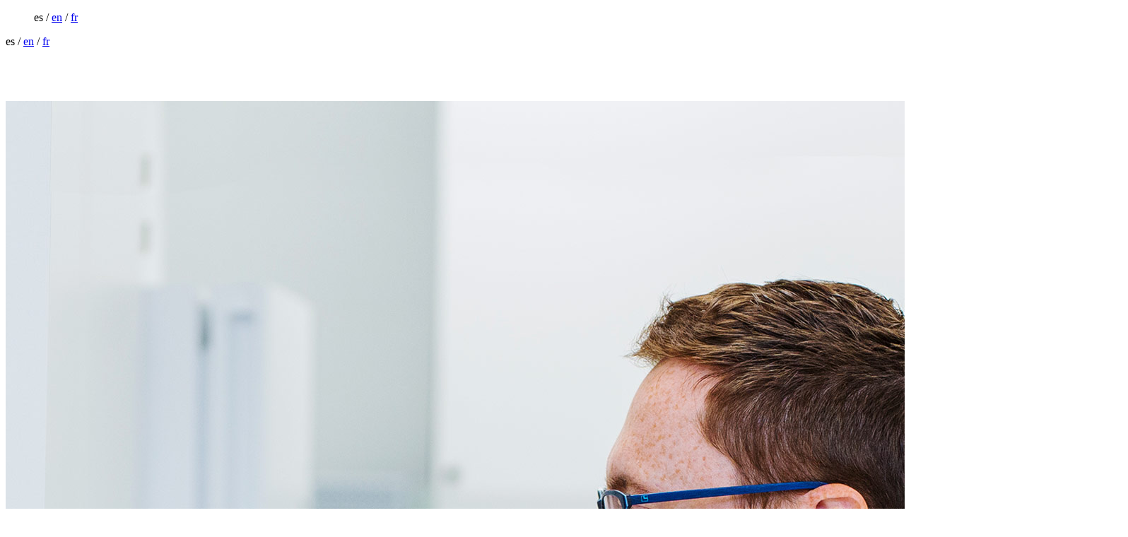

--- FILE ---
content_type: text/html; charset=UTF-8
request_url: https://www.eurofertival.com/
body_size: 15014
content:
<!DOCTYPE html>
<!--[if lt IE 7]> <html lang="es-ES" class="ie6 old-browser loading"><![endif]-->
<!--[if IE 7]> <html lang="es-ES" class="ie7 old-browser loading"><![endif]-->
<!--[if IE 8]> <html lang="es-ES" class="ie8 old-browser loading"><![endif]-->
<!--[if gt IE 8]><!--> <html lang="es-ES" class="modern-browser loading"><!--<![endif]-->
    <head>
		<meta name="google-site-verification" content="g-zyTNDDOXO7lebIzpsdaDbKPON2W-EboEiGVBKS1Ck" />
        <meta charset="UTF-8"/>
        <meta name="viewport" content="width=device-width, initial-scale=1.0, maximum-scale=1.0, user-scalable=no"> 

        
        <title>Nutrición vegetal y soluciones naturales para la agricultura</title>

        <meta name="robots" content="NOODP">

        <link rel="stylesheet" href="https://www.eurofertival.com/wp-content/themes/atlantica/assets/css/styles.css?v5115" type="text/css"/>

        <script src="https://www.eurofertival.com/wp-content/themes/atlantica/assets/js/jquery.min.js"></script>
        <script type="text/javascript" src="https://www.eurofertival.com/wp-content/themes/atlantica/assets/js/scrollmagic/assets/js/lib/greensock/TweenMax.min.js"></script>
        <script type="text/javascript" src="https://www.eurofertival.com/wp-content/themes/atlantica/assets/js/scrollmagic/scrollmagic/uncompressed/ScrollMagic.js"></script>
        <script type="text/javascript" src="https://www.eurofertival.com/wp-content/themes/atlantica/assets/js/scrollmagic/scrollmagic/uncompressed/plugins/animation.gsap.js"></script>
        <script type="text/javascript" src="https://www.eurofertival.com/wp-content/themes/atlantica/assets/js/scrollmagic/scrollmagic/uncompressed/plugins/debug.addIndicators.js"></script>
        <script src="https://www.eurofertival.com/wp-content/themes/atlantica/assets/js/jquery.debouncedresize.js"></script>
        <script src="https://www.eurofertival.com/wp-content/themes/atlantica/assets/js/responsiveslides.min.js"></script>
        <script src="https://www.eurofertival.com/wp-content/themes/atlantica/assets/js/jquery.magnific-popup.min.js"></script>
        <script src="https://www.eurofertival.com/wp-content/themes/atlantica/assets/js/swipe.js"></script>
        <script src="https://www.eurofertival.com/wp-content/themes/atlantica/assets/js/jquery.cookie.js"></script>
        <script src="https://www.eurofertival.com/wp-content/themes/atlantica/assets/js/owl.carousel.min.js"></script>
        <script src="https://www.eurofertival.com/wp-content/themes/atlantica/assets/js/lightslider.min.js"></script>
        <script src="https://www.eurofertival.com/wp-content/themes/atlantica/assets/js/slick.min.js"></script>
        <script src="https://www.eurofertival.com/wp-content/themes/atlantica/assets/js/jquery-ui.min.js"></script>
        <script src="https://www.eurofertival.com/wp-content/themes/atlantica/assets/js/jquery.caroufredsel.min.js"></script>

        <script>

            var sm_controller = new ScrollMagic.Controller();

        </script>

        <style>

            #global_wrapper {
                position: relative;
                z-index: 1;
            }	

            #loading_mask {
                display: block;
                position: fixed;
                top:0px;
                left: 0px;
                z-index: 9999;
                width: 100%;
                height: 100%;
                min-height: 100%;
                max-height: 100%;
                background: #e23d24;
                background: rgb(226, 6, 28);
                background: var(--primary-bg-color);
                -webkit-transition: min-height 345ms cubic-bezier(0.845, 0.070, 0.285, 0.935), height 345ms cubic-bezier(0.845, 0.070, 0.285, 0.935), max-height 345ms cubic-bezier(0.845, 0.070, 0.285, 0.935);
                -moz-transition: min-height 345ms cubic-bezier(0.845, 0.070, 0.285, 0.935), height 345ms cubic-bezier(0.845, 0.070, 0.285, 0.935), max-height 345ms cubic-bezier(0.845, 0.070, 0.285, 0.935);
                -o-transition: min-height 345ms cubic-bezier(0.845, 0.070, 0.285, 0.935), height 345ms cubic-bezier(0.845, 0.070, 0.285, 0.935), max-height 345ms cubic-bezier(0.845, 0.070, 0.285, 0.935);
                transition: min-height 345ms cubic-bezier(0.845, 0.070, 0.285, 0.935), height 345ms cubic-bezier(0.845, 0.070, 0.285, 0.935), max-height 345ms cubic-bezier(0.845, 0.070, 0.285, 0.935);
            }

            body.loaded #loading_mask {
                height: 0px;
                min-height: 0px;
                max-height: 0px;
            }

            body.redirecting #loading_mask {
                -webkit-transition: min-height 454ms cubic-bezier(0.845, 0.070, 0.285, 0.935), height 454ms cubic-bezier(0.845, 0.070, 0.285, 0.935), max-height 454ms cubic-bezier(0.845, 0.070, 0.285, 0.935);
                -moz-transition: min-height 454ms cubic-bezier(0.845, 0.070, 0.285, 0.935), height 454ms cubic-bezier(0.845, 0.070, 0.285, 0.935), max-height 454ms cubic-bezier(0.845, 0.070, 0.285, 0.935);
                -o-transition: min-height 454ms cubic-bezier(0.845, 0.070, 0.285, 0.935), height 454ms cubic-bezier(0.845, 0.070, 0.285, 0.935), max-height 454ms cubic-bezier(0.845, 0.070, 0.285, 0.935);
                transition: min-height 454ms cubic-bezier(0.845, 0.070, 0.285, 0.935), height 454ms cubic-bezier(0.845, 0.070, 0.285, 0.935), max-height 454ms cubic-bezier(0.845, 0.070, 0.285, 0.935);
                top:auto;
                bottom:0px;
                height: 100%;
                min-height: 100%;
                max-height: 100%;
            }

        </style>

        <meta name='robots' content='index, follow, max-image-preview:large, max-snippet:-1, max-video-preview:-1' />
	<style>img:is([sizes="auto" i], [sizes^="auto," i]) { contain-intrinsic-size: 3000px 1500px }</style>
	<link rel="alternate" hreflang="en" href="https://www.eurofertival.com/en/" />
<link rel="alternate" hreflang="es" href="https://www.eurofertival.com/" />
<link rel="alternate" hreflang="fr" href="https://www.eurofertival.com/fr/" />
<link rel="alternate" hreflang="x-default" href="https://www.eurofertival.com/" />

<!-- Google Tag Manager for WordPress by gtm4wp.com -->
<script data-cfasync="false" data-pagespeed-no-defer>
	var gtm4wp_datalayer_name = "dataLayer";
	var dataLayer = dataLayer || [];
</script>
<!-- End Google Tag Manager for WordPress by gtm4wp.com -->
	<!-- This site is optimized with the Yoast SEO plugin v26.7 - https://yoast.com/wordpress/plugins/seo/ -->
	<meta name="description" content="Agricultura y Ciencia, un vínculo necesario para la evolución e históricamente ligado al desarrollo de la Humanidad." />
	<link rel="canonical" href="https://www.eurofertival.com/" />
	<meta property="og:locale" content="es_ES" />
	<meta property="og:type" content="website" />
	<meta property="og:title" content="Nutrición vegetal y soluciones naturales para la agricultura" />
	<meta property="og:description" content="Agricultura y Ciencia, un vínculo necesario para la evolución e históricamente ligado al desarrollo de la Humanidad." />
	<meta property="og:url" content="https://www.eurofertival.com/" />
	<meta property="og:site_name" content="Fertival" />
	<meta property="article:modified_time" content="2025-11-24T11:19:39+00:00" />
	<meta name="twitter:card" content="summary_large_image" />
	<!-- / Yoast SEO plugin. -->


<link rel='stylesheet' id='wp-block-library-css' href='https://www.eurofertival.com/wp-includes/css/dist/block-library/style.min.css?ver=6.8.3' type='text/css' media='all' />
<style id='classic-theme-styles-inline-css' type='text/css'>
/*! This file is auto-generated */
.wp-block-button__link{color:#fff;background-color:#32373c;border-radius:9999px;box-shadow:none;text-decoration:none;padding:calc(.667em + 2px) calc(1.333em + 2px);font-size:1.125em}.wp-block-file__button{background:#32373c;color:#fff;text-decoration:none}
</style>
<style id='global-styles-inline-css' type='text/css'>
:root{--wp--preset--aspect-ratio--square: 1;--wp--preset--aspect-ratio--4-3: 4/3;--wp--preset--aspect-ratio--3-4: 3/4;--wp--preset--aspect-ratio--3-2: 3/2;--wp--preset--aspect-ratio--2-3: 2/3;--wp--preset--aspect-ratio--16-9: 16/9;--wp--preset--aspect-ratio--9-16: 9/16;--wp--preset--color--black: #000000;--wp--preset--color--cyan-bluish-gray: #abb8c3;--wp--preset--color--white: #ffffff;--wp--preset--color--pale-pink: #f78da7;--wp--preset--color--vivid-red: #cf2e2e;--wp--preset--color--luminous-vivid-orange: #ff6900;--wp--preset--color--luminous-vivid-amber: #fcb900;--wp--preset--color--light-green-cyan: #7bdcb5;--wp--preset--color--vivid-green-cyan: #00d084;--wp--preset--color--pale-cyan-blue: #8ed1fc;--wp--preset--color--vivid-cyan-blue: #0693e3;--wp--preset--color--vivid-purple: #9b51e0;--wp--preset--gradient--vivid-cyan-blue-to-vivid-purple: linear-gradient(135deg,rgba(6,147,227,1) 0%,rgb(155,81,224) 100%);--wp--preset--gradient--light-green-cyan-to-vivid-green-cyan: linear-gradient(135deg,rgb(122,220,180) 0%,rgb(0,208,130) 100%);--wp--preset--gradient--luminous-vivid-amber-to-luminous-vivid-orange: linear-gradient(135deg,rgba(252,185,0,1) 0%,rgba(255,105,0,1) 100%);--wp--preset--gradient--luminous-vivid-orange-to-vivid-red: linear-gradient(135deg,rgba(255,105,0,1) 0%,rgb(207,46,46) 100%);--wp--preset--gradient--very-light-gray-to-cyan-bluish-gray: linear-gradient(135deg,rgb(238,238,238) 0%,rgb(169,184,195) 100%);--wp--preset--gradient--cool-to-warm-spectrum: linear-gradient(135deg,rgb(74,234,220) 0%,rgb(151,120,209) 20%,rgb(207,42,186) 40%,rgb(238,44,130) 60%,rgb(251,105,98) 80%,rgb(254,248,76) 100%);--wp--preset--gradient--blush-light-purple: linear-gradient(135deg,rgb(255,206,236) 0%,rgb(152,150,240) 100%);--wp--preset--gradient--blush-bordeaux: linear-gradient(135deg,rgb(254,205,165) 0%,rgb(254,45,45) 50%,rgb(107,0,62) 100%);--wp--preset--gradient--luminous-dusk: linear-gradient(135deg,rgb(255,203,112) 0%,rgb(199,81,192) 50%,rgb(65,88,208) 100%);--wp--preset--gradient--pale-ocean: linear-gradient(135deg,rgb(255,245,203) 0%,rgb(182,227,212) 50%,rgb(51,167,181) 100%);--wp--preset--gradient--electric-grass: linear-gradient(135deg,rgb(202,248,128) 0%,rgb(113,206,126) 100%);--wp--preset--gradient--midnight: linear-gradient(135deg,rgb(2,3,129) 0%,rgb(40,116,252) 100%);--wp--preset--font-size--small: 13px;--wp--preset--font-size--medium: 20px;--wp--preset--font-size--large: 36px;--wp--preset--font-size--x-large: 42px;--wp--preset--spacing--20: 0.44rem;--wp--preset--spacing--30: 0.67rem;--wp--preset--spacing--40: 1rem;--wp--preset--spacing--50: 1.5rem;--wp--preset--spacing--60: 2.25rem;--wp--preset--spacing--70: 3.38rem;--wp--preset--spacing--80: 5.06rem;--wp--preset--shadow--natural: 6px 6px 9px rgba(0, 0, 0, 0.2);--wp--preset--shadow--deep: 12px 12px 50px rgba(0, 0, 0, 0.4);--wp--preset--shadow--sharp: 6px 6px 0px rgba(0, 0, 0, 0.2);--wp--preset--shadow--outlined: 6px 6px 0px -3px rgba(255, 255, 255, 1), 6px 6px rgba(0, 0, 0, 1);--wp--preset--shadow--crisp: 6px 6px 0px rgba(0, 0, 0, 1);}:where(.is-layout-flex){gap: 0.5em;}:where(.is-layout-grid){gap: 0.5em;}body .is-layout-flex{display: flex;}.is-layout-flex{flex-wrap: wrap;align-items: center;}.is-layout-flex > :is(*, div){margin: 0;}body .is-layout-grid{display: grid;}.is-layout-grid > :is(*, div){margin: 0;}:where(.wp-block-columns.is-layout-flex){gap: 2em;}:where(.wp-block-columns.is-layout-grid){gap: 2em;}:where(.wp-block-post-template.is-layout-flex){gap: 1.25em;}:where(.wp-block-post-template.is-layout-grid){gap: 1.25em;}.has-black-color{color: var(--wp--preset--color--black) !important;}.has-cyan-bluish-gray-color{color: var(--wp--preset--color--cyan-bluish-gray) !important;}.has-white-color{color: var(--wp--preset--color--white) !important;}.has-pale-pink-color{color: var(--wp--preset--color--pale-pink) !important;}.has-vivid-red-color{color: var(--wp--preset--color--vivid-red) !important;}.has-luminous-vivid-orange-color{color: var(--wp--preset--color--luminous-vivid-orange) !important;}.has-luminous-vivid-amber-color{color: var(--wp--preset--color--luminous-vivid-amber) !important;}.has-light-green-cyan-color{color: var(--wp--preset--color--light-green-cyan) !important;}.has-vivid-green-cyan-color{color: var(--wp--preset--color--vivid-green-cyan) !important;}.has-pale-cyan-blue-color{color: var(--wp--preset--color--pale-cyan-blue) !important;}.has-vivid-cyan-blue-color{color: var(--wp--preset--color--vivid-cyan-blue) !important;}.has-vivid-purple-color{color: var(--wp--preset--color--vivid-purple) !important;}.has-black-background-color{background-color: var(--wp--preset--color--black) !important;}.has-cyan-bluish-gray-background-color{background-color: var(--wp--preset--color--cyan-bluish-gray) !important;}.has-white-background-color{background-color: var(--wp--preset--color--white) !important;}.has-pale-pink-background-color{background-color: var(--wp--preset--color--pale-pink) !important;}.has-vivid-red-background-color{background-color: var(--wp--preset--color--vivid-red) !important;}.has-luminous-vivid-orange-background-color{background-color: var(--wp--preset--color--luminous-vivid-orange) !important;}.has-luminous-vivid-amber-background-color{background-color: var(--wp--preset--color--luminous-vivid-amber) !important;}.has-light-green-cyan-background-color{background-color: var(--wp--preset--color--light-green-cyan) !important;}.has-vivid-green-cyan-background-color{background-color: var(--wp--preset--color--vivid-green-cyan) !important;}.has-pale-cyan-blue-background-color{background-color: var(--wp--preset--color--pale-cyan-blue) !important;}.has-vivid-cyan-blue-background-color{background-color: var(--wp--preset--color--vivid-cyan-blue) !important;}.has-vivid-purple-background-color{background-color: var(--wp--preset--color--vivid-purple) !important;}.has-black-border-color{border-color: var(--wp--preset--color--black) !important;}.has-cyan-bluish-gray-border-color{border-color: var(--wp--preset--color--cyan-bluish-gray) !important;}.has-white-border-color{border-color: var(--wp--preset--color--white) !important;}.has-pale-pink-border-color{border-color: var(--wp--preset--color--pale-pink) !important;}.has-vivid-red-border-color{border-color: var(--wp--preset--color--vivid-red) !important;}.has-luminous-vivid-orange-border-color{border-color: var(--wp--preset--color--luminous-vivid-orange) !important;}.has-luminous-vivid-amber-border-color{border-color: var(--wp--preset--color--luminous-vivid-amber) !important;}.has-light-green-cyan-border-color{border-color: var(--wp--preset--color--light-green-cyan) !important;}.has-vivid-green-cyan-border-color{border-color: var(--wp--preset--color--vivid-green-cyan) !important;}.has-pale-cyan-blue-border-color{border-color: var(--wp--preset--color--pale-cyan-blue) !important;}.has-vivid-cyan-blue-border-color{border-color: var(--wp--preset--color--vivid-cyan-blue) !important;}.has-vivid-purple-border-color{border-color: var(--wp--preset--color--vivid-purple) !important;}.has-vivid-cyan-blue-to-vivid-purple-gradient-background{background: var(--wp--preset--gradient--vivid-cyan-blue-to-vivid-purple) !important;}.has-light-green-cyan-to-vivid-green-cyan-gradient-background{background: var(--wp--preset--gradient--light-green-cyan-to-vivid-green-cyan) !important;}.has-luminous-vivid-amber-to-luminous-vivid-orange-gradient-background{background: var(--wp--preset--gradient--luminous-vivid-amber-to-luminous-vivid-orange) !important;}.has-luminous-vivid-orange-to-vivid-red-gradient-background{background: var(--wp--preset--gradient--luminous-vivid-orange-to-vivid-red) !important;}.has-very-light-gray-to-cyan-bluish-gray-gradient-background{background: var(--wp--preset--gradient--very-light-gray-to-cyan-bluish-gray) !important;}.has-cool-to-warm-spectrum-gradient-background{background: var(--wp--preset--gradient--cool-to-warm-spectrum) !important;}.has-blush-light-purple-gradient-background{background: var(--wp--preset--gradient--blush-light-purple) !important;}.has-blush-bordeaux-gradient-background{background: var(--wp--preset--gradient--blush-bordeaux) !important;}.has-luminous-dusk-gradient-background{background: var(--wp--preset--gradient--luminous-dusk) !important;}.has-pale-ocean-gradient-background{background: var(--wp--preset--gradient--pale-ocean) !important;}.has-electric-grass-gradient-background{background: var(--wp--preset--gradient--electric-grass) !important;}.has-midnight-gradient-background{background: var(--wp--preset--gradient--midnight) !important;}.has-small-font-size{font-size: var(--wp--preset--font-size--small) !important;}.has-medium-font-size{font-size: var(--wp--preset--font-size--medium) !important;}.has-large-font-size{font-size: var(--wp--preset--font-size--large) !important;}.has-x-large-font-size{font-size: var(--wp--preset--font-size--x-large) !important;}
:where(.wp-block-post-template.is-layout-flex){gap: 1.25em;}:where(.wp-block-post-template.is-layout-grid){gap: 1.25em;}
:where(.wp-block-columns.is-layout-flex){gap: 2em;}:where(.wp-block-columns.is-layout-grid){gap: 2em;}
:root :where(.wp-block-pullquote){font-size: 1.5em;line-height: 1.6;}
</style>
<link rel='stylesheet' id='contact-form-7-css' href='https://www.eurofertival.com/wp-content/plugins/contact-form-7/includes/css/styles.css?ver=6.1.4' type='text/css' media='all' />
<link rel='stylesheet' id='wpml-legacy-horizontal-list-0-css' href='https://www.eurofertival.com/wp-content/plugins/sitepress-multilingual-cms/templates/language-switchers/legacy-list-horizontal/style.min.css?ver=1' type='text/css' media='all' />
<style id='wpml-legacy-horizontal-list-0-inline-css' type='text/css'>
.wpml-ls-statics-footer a, .wpml-ls-statics-footer .wpml-ls-sub-menu a, .wpml-ls-statics-footer .wpml-ls-sub-menu a:link, .wpml-ls-statics-footer li:not(.wpml-ls-current-language) .wpml-ls-link, .wpml-ls-statics-footer li:not(.wpml-ls-current-language) .wpml-ls-link:link {color:#444444;background-color:#ffffff;}.wpml-ls-statics-footer .wpml-ls-sub-menu a:hover,.wpml-ls-statics-footer .wpml-ls-sub-menu a:focus, .wpml-ls-statics-footer .wpml-ls-sub-menu a:link:hover, .wpml-ls-statics-footer .wpml-ls-sub-menu a:link:focus {color:#000000;background-color:#eeeeee;}.wpml-ls-statics-footer .wpml-ls-current-language > a {color:#444444;background-color:#ffffff;}.wpml-ls-statics-footer .wpml-ls-current-language:hover>a, .wpml-ls-statics-footer .wpml-ls-current-language>a:focus {color:#000000;background-color:#eeeeee;}
</style>
<link rel='stylesheet' id='cmplz-general-css' href='https://www.eurofertival.com/wp-content/plugins/complianz-gdpr/assets/css/cookieblocker.min.css?ver=1767786719' type='text/css' media='all' />
<script type="text/javascript" id="wpml-cookie-js-extra">
/* <![CDATA[ */
var wpml_cookies = {"wp-wpml_current_language":{"value":"es","expires":1,"path":"\/"}};
var wpml_cookies = {"wp-wpml_current_language":{"value":"es","expires":1,"path":"\/"}};
/* ]]> */
</script>
<script type="text/javascript" src="https://www.eurofertival.com/wp-content/plugins/sitepress-multilingual-cms/res/js/cookies/language-cookie.js?ver=474000" id="wpml-cookie-js" defer="defer" data-wp-strategy="defer"></script>
<script type="text/javascript" src="https://www.eurofertival.com/wp-content/plugins/sitepress-multilingual-cms/dist/js/ajaxNavigation/app.js?ver=474000" id="wpml-ajax-navigation-js"></script>
<script type="text/javascript" src="https://www.eurofertival.com/wp-includes/js/jquery/jquery.min.js?ver=3.7.1" id="jquery-core-js"></script>
<script type="text/javascript" src="https://www.eurofertival.com/wp-includes/js/jquery/jquery-migrate.min.js?ver=3.4.1" id="jquery-migrate-js"></script>
<link rel="https://api.w.org/" href="https://www.eurofertival.com/wp-json/" /><link rel="alternate" title="JSON" type="application/json" href="https://www.eurofertival.com/wp-json/wp/v2/pages/2" /><link rel='shortlink' href='https://www.eurofertival.com/' />
<link rel="alternate" title="oEmbed (JSON)" type="application/json+oembed" href="https://www.eurofertival.com/wp-json/oembed/1.0/embed?url=https%3A%2F%2Fwww.eurofertival.com%2F" />
<link rel="alternate" title="oEmbed (XML)" type="text/xml+oembed" href="https://www.eurofertival.com/wp-json/oembed/1.0/embed?url=https%3A%2F%2Fwww.eurofertival.com%2F&#038;format=xml" />
			<style>.cmplz-hidden {
					display: none !important;
				}</style>
<!-- Google Tag Manager for WordPress by gtm4wp.com -->
<!-- GTM Container placement set to automatic -->
<script data-cfasync="false" data-pagespeed-no-defer type="text/javascript">
	var dataLayer_content = {"pagePostType":"frontpage","pagePostType2":"single-page","pagePostAuthor":"Administrador"};
	dataLayer.push( dataLayer_content );
</script>
<script data-cfasync="false" data-pagespeed-no-defer type="text/javascript">
(function(w,d,s,l,i){w[l]=w[l]||[];w[l].push({'gtm.start':
new Date().getTime(),event:'gtm.js'});var f=d.getElementsByTagName(s)[0],
j=d.createElement(s),dl=l!='dataLayer'?'&l='+l:'';j.async=true;j.src=
'//www.googletagmanager.com/gtm.js?id='+i+dl;f.parentNode.insertBefore(j,f);
})(window,document,'script','dataLayer','GTM-5R5R624W');
</script>
<!-- End Google Tag Manager for WordPress by gtm4wp.com -->		<style type="text/css" id="wp-custom-css">
			.footer__row .footer__logos { 
	display:flex;
	justify-content:center;
	gap:15px;
	align-items:center;
}

.footer__row .footer__logos > img{ 
	width:5%;
	object-fit:contain;
}		</style>
		
        
            <link rel="apple-touch-icon" sizes="57x57" href="https://www.eurofertival.com/wp-content/themes/atlantica/plantillas/fertival/favicon/apple-icon-57x57.png">
            <link rel="apple-touch-icon" sizes="60x60" href="https://www.eurofertival.com/wp-content/themes/atlantica/plantillas/fertival/favicon/apple-icon-60x60.png">
            <link rel="apple-touch-icon" sizes="72x72" href="https://www.eurofertival.com/wp-content/themes/atlantica/plantillas/fertival/favicon/apple-icon-72x72.png">
            <link rel="apple-touch-icon" sizes="76x76" href="https://www.eurofertival.com/wp-content/themes/atlantica/plantillas/fertival/favicon/apple-icon-76x76.png">
            <link rel="apple-touch-icon" sizes="114x114" href="https://www.eurofertival.com/wp-content/themes/atlantica/plantillas/fertival/favicon/apple-icon-114x114.png">
            <link rel="apple-touch-icon" sizes="120x120" href="https://www.eurofertival.com/wp-content/themes/atlantica/plantillas/fertival/favicon/apple-icon-120x120.png">
            <link rel="apple-touch-icon" sizes="144x144" href="https://www.eurofertival.com/wp-content/themes/atlantica/plantillas/fertival/favicon/apple-icon-144x144.png">
            <link rel="apple-touch-icon" sizes="152x152" href="https://www.eurofertival.com/wp-content/themes/atlantica/plantillas/fertival/favicon/apple-icon-152x152.png">
            <link rel="apple-touch-icon" sizes="180x180" href="https://www.eurofertival.com/wp-content/themes/atlantica/plantillas/fertival/favicon/apple-icon-180x180.png">
            <link rel="icon" type="image/png" sizes="192x192"  href="https://www.eurofertival.com/wp-content/themes/atlantica/plantillas/fertival/favicon/android-icon-192x192.png">
            <link rel="icon" type="image/png" sizes="32x32" href="https://www.eurofertival.com/wp-content/themes/atlantica/plantillas/fertival/favicon/favicon-32x32.png">
            <link rel="icon" type="image/png" sizes="96x96" href="https://www.eurofertival.com/wp-content/themes/atlantica/plantillas/fertival/favicon/favicon-96x96.png">
            <link rel="icon" type="image/png" sizes="16x16" href="https://www.eurofertival.com/wp-content/themes/atlantica/plantillas/fertival/favicon/favicon-16x16.png">
            <link rel="manifest" href="https://www.eurofertival.com/wp-content/themes/atlantica/plantillas/fertival/favicon/manifest.json">
            <meta name="msapplication-TileColor" content="#ffffff">
            <meta name="msapplication-TileImage" content="https://www.eurofertival.com/wp-content/themes/atlantica/plantillas/fertival/favicon/ms-icon-144x144.png">
            <meta name="theme-color" content="#ffffff">

            <link rel="stylesheet" href="https://www.eurofertival.com/wp-content/themes/atlantica/plantillas/fertival/style_fertival.css?v5115" type="text/css"/>
        


    </head>
    <body data-cmplz=1 class="home wp-singular page-template page-template-page-homepage page-template-page-homepage-php page page-id-2 wp-theme-atlantica desktop_device loading">

        <div id="scroll_wrapper" class="landing">
            <div class="content" data-scroll>

                <div id="global_wrapper">
                    <div id="global_wrapper_inner">

                        <span id="cursor_custom_left"><span></span></span>
                        <span id="cursor_custom_right"><span></span></span>

                        <header id="page_header">
                            <div id="page_header_inner">

                                <a href="https://www.eurofertival.com/" id="logo_home" class="link_loading_mask"></a>

<!--                                <a href="https://www.eurofertival.com/" id="top_slogan" class="header_anim_on_scroll_item">
                                    <img src="https://www.eurofertival.com/wp-content/themes/atlantica/plantillas/fertival/img/logo_main_dark_2.svg" />
                                    <img src="https://www.eurofertival.com/wp-content/themes/atlantica/plantillas/fertival/img/logo_main_light_2.svg" />
                                    <span class="cf"></span>
                                </a>-->

                                                                    <ul id="sup_nav_default" class="sup_nav only-lang header_anim_on_scroll_item">
                                        <div id="header_nav_title" class="first-level"><span>es</span> / <a href="https://www.eurofertival.com/en/">en</a> / <a href="https://www.eurofertival.com/fr/">fr</a></div>
                                    </ul>
                                                                                                    <a href="#" id="open_nav_btn">
                                        <span></span>
                                    </a>
                                                                <span class="cf"></span>
                            </div>				
                        </header>


                        <div id="header_nav_cnt">			
                                                            <div id="header_nav_title" class="hide-tablet-h"><span>es</span> / <a href="https://www.eurofertival.com/en/">en</a> / <a href="https://www.eurofertival.com/fr/">fr</a></div>
                                                        <a href="https://www.eurofertival.com/" id="logo_nav" class="link_loading_mask"></a>

                            <a href="#" id="close_nav_btn"><svg class="shrink_anim" xmlns="http://www.w3.org/2000/svg" width="70.635" height="70.635" viewBox="0 0 70.635 70.635"><g id="Grupo_402" data-name="Grupo 402" transform="translate(-1434.127 -60.871)"><line id="Línea_52" data-name="Línea 52" x1="69.539" y2="69.539" transform="translate(1434.675 61.419)" fill="none" stroke="#fff" stroke-miterlimit="10" stroke-width="1.55"/><line id="Línea_53" data-name="Línea 53" x1="69.539" y1="69.539" transform="translate(1434.675 61.42)" fill="none" stroke="#fff" stroke-miterlimit="10" stroke-width="1.55"/></g></svg></a>
                                                            <div class="header_nav_back_img">
                                    <img src="https://www.eurofertival.com/wp-content/uploads/atl_menu-2-3.jpg" alt="https://www.eurofertival.com/wp-content/uploads/atl_menu-2-3.jpg" />
                                    
                                </div>
                                                        <div id="header_nav">
                                                                    <div id="header_nav_title" class="show-tablet-h"><span>es</span> / <a href="https://www.eurofertival.com/en/">en</a> / <a href="https://www.eurofertival.com/fr/">fr</a></div>
                                                                <div class="header_container">
                                    <div class="header_nav_container">
                                        <div class="header_nav_col">
                                                                                            <ul>
                                                                                                            <li>
                                                                                                                                                                                    <a class="no-link" href="#" title="Así Somos" target="">Así Somos</a>
                                                                                                                            <ul>
                                                                                                                                            <li>
                                                                            <a href="https://www.eurofertival.com/asi-somos/asi-somos/" title="Así Somos" target="">Así Somos</a>
                                                                        </li>
                                                                                                                                            <li>
                                                                            <a href="https://www.eurofertival.com/asi-somos/proposito-y-valores/" title="Propósito y Valores" target="">Propósito y Valores</a>
                                                                        </li>
                                                                                                                                    </ul>
                                                                                                                    </li>
                                                                                                            <li>
                                                                                                                                                                                    <a class="no-link" href="#" title="Productos" target="">Productos</a>
                                                                                                                            <ul>
                                                                                                                                            <li>
                                                                            <a href="https://www.eurofertival.com/productos-categorias/bioestimulantes/" title="Bioestimulantes" target="">Bioestimulantes</a>
                                                                        </li>
                                                                                                                                            <li>
                                                                            <a href="https://www.eurofertival.com/productos-categorias/bioproteccion-de-cultivos/" title="Bioprotección de Cultivos" target="">Bioprotección de Cultivos</a>
                                                                        </li>
                                                                                                                                            <li>
                                                                            <a href="https://www.eurofertival.com/productos-categorias/correctores-carenciales/" title="Correctores Carenciales" target="">Correctores Carenciales</a>
                                                                        </li>
                                                                                                                                            <li>
                                                                            <a href="https://www.eurofertival.com/productos-categorias/estructurantes-de-suelo/" title="Estructurantes de Suelo" target="">Estructurantes de Suelo</a>
                                                                        </li>
                                                                                                                                            <li>
                                                                            <a href="https://www.eurofertival.com/productos-categorias/fertilizantes-npk-m-e/" title="Fertilizantes NPK + M.E." target="">Fertilizantes NPK + M.E.</a>
                                                                        </li>
                                                                                                                                            <li>
                                                                            <a href="https://www.eurofertival.com/productos/" title="Ver Todos" target="">Ver Todos</a>
                                                                        </li>
                                                                                                                                    </ul>
                                                                                                                    </li>
                                                                                                    </ul>
                                                                                    </div>
                                        <div class="header_nav_col">
                                                                                            <ul>
                                                                                                            <li>
                                                                                                                                                                                    <a class="no-link" href="#" title="Innovación" target="">Innovación</a>
                                                                                                                            <ul>
                                                                                                                                            <li>
                                                                            <a href="https://www.eurofertival.com/innovacion/science/" title="Science" target="">Science</a>
                                                                        </li>
                                                                                                                                            <li>
                                                                            <a href="https://www.eurofertival.com/innovacion/digitalizacion/" title="Digitalización" target="">Digitalización</a>
                                                                        </li>
                                                                                                                                            <li>
                                                                            <a href="https://www.eurofertival.com/innovacion/calidad/" title="Calidad" target="">Calidad</a>
                                                                        </li>
                                                                                                                                    </ul>
                                                                                                                    </li>
                                                                                                            <li>
                                                                                                                                                                                    <a class="" href="https://www.eurofertival.com/compliance/" title="Compliance" target="">Compliance</a>
                                                                                                                    </li>
                                                                                                            <li>
                                                                                                                                                                                    <a class="" href="https://www.eurofertival.com/red-global/" title="Red Global" target="">Red Global</a>
                                                                                                                    </li>
                                                                                                            <li>
                                                                                                                                                                                    <a class="" href="https://www.eurofertival.com/personas-y-talento/" title="Personas y Talento" target="">Personas y Talento</a>
                                                                                                                    </li>
                                                                                                            <li>
                                                                                                                                                                                    <a class="" href="https://www.eurofertival.com/noticias/" title="Noticias" target="">Noticias</a>
                                                                                                                    </li>
                                                                                                            <li>
                                                                                                                                                                                    <a class="" href="https://www.eurofertival.com/instalaciones/" title="Instalaciones" target="">Instalaciones</a>
                                                                                                                    </li>
                                                                                                            <li>
                                                                                                                                                                                    <a class="" href="https://www.eurofertival.com/contacto/" title="Contacto" target="">Contacto</a>
                                                                                                                    </li>
                                                                                                    </ul>
                                                                                    </div>
                                    </div>

                                    <span class="cf"></span>
                                </div>


                                <div id="header_nav_contacts">
                                    
                                    <div class="header_container">
                                        <div class="header_nav_container">
                                            <div class="header_nav_col header_nav_col-rs">
                                                <div class="header_rs">
                                                                                                                                                                        <a href="https://www.linkedin.com/company/atl%C3%A1ntica-agr%C3%ADcola/" title="">
                                                                <img src="https://www.eurofertival.com/wp-content/uploads/in.svg" alt="" />
                                                            </a>
                                                                                                                                                            </div>
                                            </div>
                                            <div class="header_nav_col">
                                                <div class="header_widget">
                                                                                                            <div class="header_widget_title">Hablemos</div>
                                                                                                                                                                <div class="header_widget_body">
                                                            <a href="https://www.eurofertival.com/contacto/" title="Cuéntanos sobre tu negocio" target="" class="link-border link-border-bottom link-border-white-arrow">Cuéntanos sobre tu negocio 
                                                                <span class="arrow_anim">
                                                                    <span class="atl_arrow"></span>
                                                                    <span class="atl_arrow"></span>
                                                                </span>    
                                                            </a>
                                                        </div>
                                                                                                    </div>
                                            </div>
                                        </div>

                                        <span class="cf"></span>							
                                    </div>

                                    <div class="header_news_cont">
                                                                                    <div class="header_nav_back_img">
                                                <img src="https://www.eurofertival.com/wp-content/uploads/atl_menu-2-3.jpg" alt="https://www.eurofertival.com/wp-content/uploads/atl_menu-2-3.jpg" />
                                            </div>
                                                                                <div class="header_widget">
                                            <div class="header_widget_title">Suscríbete a nuestro newsletter</div>
                                            <div class="header_widget_body">
                                                <a href="#" class="link-border link-border-white-arrow modal-open-newsletter">Name@email.com                                                    <span class="arrow_anim">
                                                        <span class="atl_arrow"></span>
                                                        <span class="atl_arrow"></span>
                                                    </span>
                                                </a>
                                            </div>
                                        </div>
                                    </div>

                                </div>

                            </div>
                        </div>

                        <div id="content_wrapper">
                            <div id="content_wrapper_inner">
<div id="cck_flex_content">
    <div id="cck_flex_content_inner">
        <!-- --><section class='cck_content_element cck_content_element_layout_main_slideshow initial_cck_element cck_content_element_number_1 cck_content_element_after_layout_none not_cck_last_item'><span class='sm_trigger_in_view'></span>


<div class='main_slider_cnt main_slider_style_a'>
    <div class="main_slider_cnt_inner">

        <div class='main_slider_part_left'>

            <div class='main_slider_content'>
                
                            <div class='main_slider_content_slide main_slider_dba5575_content_slide' id='main_slider_dba5575_content_slide_1'>

                                                                        <span class='main_slideshow_slide_title bold title-xl  fade-up-2'>
                                            <span class="ar_row"><span class="ar_item">Innovación</span> <span class="ar_item">y</span> <span class="ar_item">desarrollo</span> <span class="ar_item">al</span> <span class="ar_item">servicio</span> <span class="ar_item">del</span> <span class="ar_item">planeta</span></span><em class="cf"></em>                                    </span>
                                                                                                    <div class="main_slideshow_text_wrapper">
                                                                                <span class='main_slideshow_slide_text p'>Agricultura y Ciencia, un vínculo necesario para la evolución e históricamente ligado al desarrollo de la Humanidad.</span>
                                                                            </div>

                            </div>
                        </div>

            <span class='cf'></span>

        </div>

        <div class='main_slider_part_right border-brand-left'>
                                <ul id='main_slider_dba5575' class='main_slider' data-slider-id='dba5575'>

                                                <li class='main_slider_slide' id='main_slider_dba5575_slide_$c'>
                                                                    <span class='fbg border-brand-left' style="background-image:url('https://www.eurofertival.com/wp-content/uploads/id-fertival.jpg');">
                                                                            </span>
                                                                </li>
                                                    </ul>
                                </div>
    </div>
    <div>
        <span class='cf'></span>
    </div>
</div></section><section class='cck_content_element cck_content_element_layout_video_fondo initial_cck_element cck_content_element_number_2 cck_content_element_after_layout_main_slideshow not_cck_last_item'><div class="modulo_video  modulo_video__back_blanco modulo_video__full">
    <div class="modulo_video__cont">
                    <span>Siente la #EnergíaFertival</span>
        
        <div class="video_autoplay">
            <video width="320" height="240" autoplay loop muted playsinline id="videoAudio">
                <source src="https://www.eurofertival.com/wp-content/uploads/euro-fertival-es.mp4" type="video/mp4">
                <source src="" type="video/webm">
            </video>
            <a href="#" id="audioONOFF">Audio ON/OFF</a>
        </div>
    </div>
</div></section><section class='cck_content_element cck_content_element_layout_intro_center_icon initial_cck_element cck_content_element_number_3 cck_content_element_after_layout_video_fondo not_cck_last_item'><span class='sm_trigger_in_view'></span>

<div class='block_intro with-icon block_intro_style_e  block_intro_stripe_left block_intro_without_url'>
    <div>
        <div class='custom_table'>
            <div class='custom_table_row'>
                <div class='custom_table_cell'>
                                            <p class="title-xs "><h1 class="title-xs fade-up-1">Nutrición Vegetal y Soluciones Naturales para la Agricultura</h1></p>
                                        <span class='title-lg block_intro_title_cnt'>
                        <span class='block_intro_title underline fade-up-3'>
                            <p>Fertival es una compañía con más de 15 años de experiencia . Ofrecemos servicios y productos de nutrición vegetal y soluciones naturales para la agricultura. A día de hoy contamos con un <b>equipo experimentado</b> que tiene la energía, la potencia y las ganas de trabajar desde la excelencia para todos sus grupos de interés.</p>                        </span>
                    </span>
                                        <span class='cf'></span>
                    <div class="block_intro_icon">
                        <img class="fade-up-4" src="https://www.eurofertival.com/wp-content/uploads/fer_iconcenter2.svg">
                    </div>
                </div>
            </div>
        </div>
    </div>
</div>
</section><section class='cck_content_element cck_content_element_layout_spacer non_initial_cck_element cck_content_element_number_4 cck_content_element_after_layout_intro_center_icon not_cck_last_item'>
<div class="spacer spacer_size_xl spacer_style_a "></div></section><section class='cck_content_element cck_content_element_layout_spacer non_initial_cck_element cck_content_element_number_5 cck_content_element_after_layout_spacer not_cck_last_item'>
<div class="spacer spacer_size_xl spacer_style_a "></div></section><section class='cck_content_element cck_content_element_layout_article non_initial_cck_element cck_content_element_number_6 cck_content_element_after_layout_spacer not_cck_last_item'>
<span class='sm_trigger_in_view'></span>


<div class='article article_style_b article_img_align_left article_img_appearance_b article_img_size_b article_without_url article_without_text'>

    <div class='article_inner'>

        <span class='article_img_cnt'>

                                <span class='fbg border-brand-right' style="background-image:url('https://www.eurofertival.com/wp-content/uploads/fertival-min-scaled.jpg');"></span>
                    
            <span class='cf'></span>

        </span>


        <div class='article_content_cnt'>
            <div>

                <div>
                    <!--   -->
                                                                        <h2 class='title-m article_title fade-up-2'><p>Investigación aplicada a microorganismos y extractos botánicos</p></h2>
                        
                        
                    <span class='cf'></span>
                </div>
                <span class='cf'></span>
            </div>
            <span class='cf'></span>
        </div>

        <span class='cf'></span>

    </div>

</div>
</section><section class='cck_content_element cck_content_element_layout_carrusel_productos_relacionados non_initial_cck_element cck_content_element_number_7 cck_content_element_after_layout_article not_cck_last_item'><div class="productos__relacionados_mod_blanco">
    <div class="col-12 col-lg-10 offset-lg-1 col-pro-rel">
        <div class="productos__relacionados productos__relacionados_modulo">
                            <h2 class="title-m fade-up-2">Productos destacados</h2>
                        <a href="https://www.eurofertival.com/productos/" class="productos__relacionados-vertodos title-m" target="">Ver todos los productos</a>
        </div>
    </div>   
    <div class="fade-up-3 productos__relacionados_cont atl-dots atl-arrow producto__relacionado_count_5">
                                <div class="pro__rel">
                <a href="https://www.eurofertival.com/productos/folisol-mn-zn/" title="Folisol Mn-Zn">
                                                                <span class="pro__rel-cat">Línea Folisol</span>
                                        <h3 class="pro__rel-title title-m">Folisol Mn-Zn</h3>
                    <img src="https://www.eurofertival.com/wp-content/uploads/folisol-mn-zn-5-kg-copia-copia.png" alt="" />
                </a>
            </div>
                                <div class="pro__rel">
                <a href="https://www.eurofertival.com/productos/crissol-11_5_40/" title="Crissol 11_5_40">
                                                                <span class="pro__rel-cat">Línea Crissol</span>
                                        <h3 class="pro__rel-title title-m">Crissol 11_5_40</h3>
                    <img src="https://www.eurofertival.com/wp-content/uploads/saco-crisol-montaje-01.png" alt="" />
                </a>
            </div>
                                <div class="pro__rel">
                <a href="https://www.eurofertival.com/productos/fecundone/" title="Fecundone">
                                                                <span class="pro__rel-cat">Bioestimulantes</span>
                                        <h3 class="pro__rel-title title-m">Fecundone</h3>
                    <img src="https://www.eurofertival.com/wp-content/uploads/fecundone-1-litro.png" alt="" />
                </a>
            </div>
                                <div class="pro__rel">
                <a href="https://www.eurofertival.com/productos/algival/" title="Algival">
                                                                <span class="pro__rel-cat">Bioestimulantes</span>
                                        <h3 class="pro__rel-title title-m">Algival</h3>
                    <img src="https://www.eurofertival.com/wp-content/uploads/algival-1-litro.png" alt="" />
                </a>
            </div>
                                <div class="pro__rel">
                <a href="https://www.eurofertival.com/productos/crissol-20_20_20/" title="Crissol 20_20_20">
                                                                <span class="pro__rel-cat">Línea Crissol</span>
                                        <h3 class="pro__rel-title title-m">Crissol 20_20_20</h3>
                    <img src="https://www.eurofertival.com/wp-content/uploads/saco-crisol-montaje-02.png" alt="" />
                </a>
            </div>
            </div>
            <div class="col-12 col-lg-10 offset-lg-1">   
            <div class="text-right">
            </div>
        </div>
    </div></section><section class='cck_content_element cck_content_element_layout_spacer non_initial_cck_element cck_content_element_number_8 cck_content_element_after_layout_carrusel_productos_relacionados not_cck_last_item'>
<div class="spacer spacer_size_xl spacer_style_a "></div></section><section class='cck_content_element cck_content_element_layout_spacer non_initial_cck_element cck_content_element_number_9 cck_content_element_after_layout_spacer not_cck_last_item'>
<div class="spacer spacer_size_l spacer_style_b "></div></section><section class='cck_content_element cck_content_element_layout_giant_animated_title non_initial_cck_element cck_content_element_number_10 cck_content_element_after_layout_spacer not_cck_last_item'><span class='sm_trigger_in_view'></span>

<div class="giant_title_cnt giant_title_style_b">
            <a href="https://www.eurofertival.com/innovacion/science/">
                <div class="giant_title to-left two-words">
            <div>
                                        <div class="h1">INNOVACIÓN </div><span style="background-image:url('https://www.eurofertival.com/wp-content/uploads/atl_titulogigante_2.jpg');"></span>
                                                <div class="h1">Y DESARROLLO </div><span style="background-image:url('https://www.eurofertival.com/wp-content/uploads/atl_titulogigante_2.jpg');"></span>
                                                <div class="h1">INNOVACIÓN </div><span style="background-image:url('https://www.eurofertival.com/wp-content/uploads/atl_titulogigante_2.jpg');"></span>
                                                <div class="h1">Y DESARROLLO </div><span style="background-image:url('https://www.eurofertival.com/wp-content/uploads/atl_titulogigante_2.jpg');"></span>
                                                <div class="h1">INNOVACIÓN </div><span style="background-image:url('https://www.eurofertival.com/wp-content/uploads/atl_titulogigante_2.jpg');"></span>
                                                <div class="h1">Y DESARROLLO </div><span style="background-image:url('https://www.eurofertival.com/wp-content/uploads/atl_titulogigante_2.jpg');"></span>
                                                <div class="h1">INNOVACIÓN </div><span style="background-image:url('https://www.eurofertival.com/wp-content/uploads/atl_titulogigante_2.jpg');"></span>
                                                <div class="h1">Y DESARROLLO </div><span style="background-image:url('https://www.eurofertival.com/wp-content/uploads/atl_titulogigante_2.jpg');"></span>
                                                <div class="h1">INNOVACIÓN </div><span style="background-image:url('https://www.eurofertival.com/wp-content/uploads/atl_titulogigante_2.jpg');"></span>
                                                <div class="h1">Y DESARROLLO </div><span style="background-image:url('https://www.eurofertival.com/wp-content/uploads/atl_titulogigante_2.jpg');"></span>
                                                <div class="h1">INNOVACIÓN </div><span style="background-image:url('https://www.eurofertival.com/wp-content/uploads/atl_titulogigante_2.jpg');"></span>
                                                <div class="h1">Y DESARROLLO </div><span style="background-image:url('https://www.eurofertival.com/wp-content/uploads/atl_titulogigante_2.jpg');"></span>
                                                <div class="h1">INNOVACIÓN </div><span style="background-image:url('https://www.eurofertival.com/wp-content/uploads/atl_titulogigante_2.jpg');"></span>
                                                <div class="h1">Y DESARROLLO </div><span style="background-image:url('https://www.eurofertival.com/wp-content/uploads/atl_titulogigante_2.jpg');"></span>
                                                <div class="h1">INNOVACIÓN </div><span style="background-image:url('https://www.eurofertival.com/wp-content/uploads/atl_titulogigante_2.jpg');"></span>
                                                <div class="h1">Y DESARROLLO </div><span style="background-image:url('https://www.eurofertival.com/wp-content/uploads/atl_titulogigante_2.jpg');"></span>
                                                <div class="h1">INNOVACIÓN </div><span style="background-image:url('https://www.eurofertival.com/wp-content/uploads/atl_titulogigante_2.jpg');"></span>
                                                <div class="h1">Y DESARROLLO </div><span style="background-image:url('https://www.eurofertival.com/wp-content/uploads/atl_titulogigante_2.jpg');"></span>
                                                <div class="h1">INNOVACIÓN </div><span style="background-image:url('https://www.eurofertival.com/wp-content/uploads/atl_titulogigante_2.jpg');"></span>
                                                <div class="h1">Y DESARROLLO </div><span style="background-image:url('https://www.eurofertival.com/wp-content/uploads/atl_titulogigante_2.jpg');"></span>
                                    </div>
        </div>
                </a>
    </div>
</section><section class='cck_content_element cck_content_element_layout_spacer non_initial_cck_element cck_content_element_number_11 cck_content_element_after_layout_giant_animated_title not_cck_last_item'>
<div class="spacer spacer_size_l spacer_style_b "></div></section><section class='cck_content_element cck_content_element_layout_article non_initial_cck_element cck_content_element_number_12 cck_content_element_after_layout_spacer cck_last_item'>
<span class='sm_trigger_in_view'></span>


<div class='article article_style_b article_img_align_right article_img_appearance_c article_img_size_b article_with_url article_without_text'>

    <div class='article_inner'>

        <span class='article_img_cnt'>

                                <a href='https://www.eurofertival.com/innovacion/science/'  class='fbg border-brand-left' style="background-image:url('https://www.eurofertival.com/wp-content/uploads/fer_ctanewsletter.jpg');"></a>
                    
            <span class='cf'></span>

        </span>


        <div class='article_content_cnt'>
            <div>

                <div>
                    <!--   -->
                    
                        <a href='https://www.eurofertival.com/innovacion/science/'  class='title-m bold article_title fade-up-2'><p>Investigación y formulación de bioestimulantes</p></a>

                                                <a href='https://www.eurofertival.com/innovacion/science/'  class='button button-noborder arrow_cnt_anim fade-up-4'>
                            <span>
                                <span class="atl_arrow"></span>
                                <span class="atl_arrow"></span>
                            </span>
                        </a>

                                                            <!-- <a href='https://www.eurofertival.com/innovacion/science/' class='article_url'>

                                                                                        
                                                                <span class='article_btn'>&nbsp;</span>
                                                                
                                                                <figure></figure>
                                                                <em class='cf'></em>

                                                            </a> -->
                        
                    <span class='cf'></span>
                </div>
                <span class='cf'></span>
            </div>
            <span class='cf'></span>
        </div>

        <span class='cf'></span>

    </div>

</div>
</section>		

    </div><!-- cck_flex_content_inner -->
</div><!-- cck_flex_content --></div><!-- content_wrapper -->
</div><!-- content_wrapper_inner -->


            <div class='cta_block cta_block_style_a cta_block_with_title cta_block_aling_izq'>
                <div class='cta_block_inner'>

                    <span class='fbg_cnt fade-up-1'>
                        <a href='https://www.eurofertival.com/enviar-cv/' class='fbg anim' style="background-image:url('https://www.eurofertival.com/wp-content/uploads/foto-oficina-fertival.jpg');"></a>
                </div>

                <div class='cta_block_content_cnt'>
                    <div class='cta_block_content'>
                        <div class='cta_block_content_inner'>

                            <div>
                                                                        <p href='https://www.eurofertival.com/enviar-cv/' class='title-xs fade-up-1'>PERSONAS Y TALENTO</p>
                                                                        <div class='title-m fade-up-2'>
                                    <p><strong>Demuéstranos el talento que llevas dentro</strong></p>                                    <span class='cf'></span>
                                </div>

                                <a href='https://www.eurofertival.com/enviar-cv/' class='button arrow_cnt_anim fade-up-3'>
                                    <span>
                                        <span class="atl_arrow"></span>
                                        <span class="atl_arrow"></span>
                                    </span>
                                </a>

                                <span class='cf'></span>
                            </div>

                            <span class='cf'></span>
                        </div>
                        <span class='cf'></span>
                    </div>
                    <span class='cf'></span>
                </div>


                <span class='cf'></span>
            </div>
            </div>

            
<footer class="footer__back_negro ">
            <div class="footer__top">
            <div class="cnt">
                <div class="footer__row">
                    <div class="footer__row-col-3 footer_widget-hablamos">
                        <div class="footer_widget ">
                                                            <div class="footer_widget_title">Hablemos</div>
                                                                                        <div class="footer_widget_body">
                                    <a href="https://www.eurofertival.com/contacto/" title="Cuéntanos sobre tu negocio" target="" class="link-border link-border-bottom color-dark">Cuéntanos sobre tu negocio                                        <span class="arrow_anim">
                                            <span class="atl_arrow"></span>
                                            <span class="atl_arrow"></span>
                                        </span>
                                    </a>
                                </div>
                                                    </div>
                    </div>
                    <div class="footer__row-col-3 footer_widget-news">
                        <div class="footer_widget">
                            <div class="footer_widget_title">Suscríbete a nuestro newsletter</div>
                            <div class="footer_widget_body">
                                <a href="#" class="link-border color-dark modal-open-newsletter">Name@email.com                                    <span class="arrow_anim">
                                        <span class="atl_arrow"></span>
                                        <span class="atl_arrow"></span>
                                    </span>
                                </a>
                            </div>
                        </div>
                    </div>
                    <div class="footer__row-col-3 text-right footer_redes">
                        <div class="footer_rs">
                                                                                                <a class="invert_anim" href="https://www.linkedin.com/company/atl%C3%A1ntica-agr%C3%ADcola/" title="">
                                        <img src="https://www.eurofertival.com/wp-content/uploads/in.svg" alt="" />
                                    </a>
                                                                                    </div>
                    </div>
                </div>
            </div>
        </div>
                <div class="footer__body ">
            <div class="cnt">
                <div class="footer__row">
                    <div class="footer__row-col-3">
                        <a href="https://www.eurofertival.com" title="" class="footer__logo"><img src="https://www.eurofertival.com/wp-content/uploads/fer_logo.svg" alt="" /></a>
                    </div>
                    <div class="footer__row-col-5">
                        <div class="footer_nav_container">
                            <div class="footer_nav_col">
                                                                    <ul>
                                                                                    <li>
                                                                                                                                                <a class="no-link" href="#" title="Así Somos" target="">Así Somos</a>
                                                                                                    <ul>
                                                                                                                    <li>
                                                                <a href="https://www.eurofertival.com/asi-somos/asi-somos/" title="Así Somos" target="">Así Somos</a>
                                                            </li>
                                                                                                                    <li>
                                                                <a href="https://www.eurofertival.com/asi-somos/proposito-y-valores/" title="Propósito y Valores" target="">Propósito y Valores</a>
                                                            </li>
                                                                                                            </ul>
                                                                                            </li>
                                                                                    <li>
                                                                                                                                                <a class="no-link" href="#" title="Productos" target="">Productos</a>
                                                                                                    <ul>
                                                                                                                    <li>
                                                                <a href="https://www.eurofertival.com/productos-categorias/bioestimulantes/" title="Bioestimulantes" target="">Bioestimulantes</a>
                                                            </li>
                                                                                                                    <li>
                                                                <a href="https://www.eurofertival.com/productos-categorias/bioproteccion-de-cultivos/" title="Bioprotección de Cultivos" target="">Bioprotección de Cultivos</a>
                                                            </li>
                                                                                                                    <li>
                                                                <a href="https://www.eurofertival.com/productos-categorias/correctores-carenciales/" title="Correctores Carenciales" target="">Correctores Carenciales</a>
                                                            </li>
                                                                                                                    <li>
                                                                <a href="https://www.eurofertival.com/productos-categorias/estructurantes-de-suelo/" title="Estructurantes de Suelo" target="">Estructurantes de Suelo</a>
                                                            </li>
                                                                                                                    <li>
                                                                <a href="https://www.eurofertival.com/productos-categorias/fertilizantes-npk-m-e/" title="Fertilizantes NPK + M.E." target="">Fertilizantes NPK + M.E.</a>
                                                            </li>
                                                                                                                    <li>
                                                                <a href="https://www.eurofertival.com/productos/" title="Ver Todos" target="">Ver Todos</a>
                                                            </li>
                                                                                                            </ul>
                                                                                            </li>
                                                                            </ul>
                                                            </div>
                            <div class="footer_nav_col">
                                                                    <ul>
                                                                                    <li>
                                                                                                                                                <a class="no-link" href="#" title="Innovación" target="">Innovación</a>
                                                                                                    <ul>
                                                                                                                    <li>
                                                                <a href="https://www.eurofertival.com/innovacion/science/" title="Science" target="">Science</a>
                                                            </li>
                                                                                                                    <li>
                                                                <a href="https://www.eurofertival.com/innovacion/digitalizacion/" title="Digitalización" target="">Digitalización</a>
                                                            </li>
                                                                                                                    <li>
                                                                <a href="https://www.eurofertival.com/innovacion/calidad/" title="Calidad" target="">Calidad</a>
                                                            </li>
                                                                                                            </ul>
                                                                                            </li>
                                                                                    <li>
                                                                                                                                                <a class="" href="https://www.eurofertival.com/compliance/" title="Compliance" target="">Compliance</a>
                                                                                            </li>
                                                                                    <li>
                                                                                                                                                <a class="" href="https://www.eurofertival.com/red-global/" title="Red Global" target="">Red Global</a>
                                                                                            </li>
                                                                                    <li>
                                                                                                                                                <a class="" href="https://www.eurofertival.com/personas-y-talento/" title="Personas y Talento" target="">Personas y Talento</a>
                                                                                            </li>
                                                                                    <li>
                                                                                                                                                <a class="" href="https://www.eurofertival.com/noticias/" title="Noticias" target="">Noticias</a>
                                                                                            </li>
                                                                                    <li>
                                                                                                                                                <a class="" href="https://www.eurofertival.com/instalaciones/" title="Instalaciones" target="">Instalaciones</a>
                                                                                            </li>
                                                                                    <li>
                                                                                                                                                <a class="" href="https://www.eurofertival.com/contacto/" title="Contacto" target="">Contacto</a>
                                                                                            </li>
                                                                            </ul>
                                                            </div>
                        </div>
                    </div>
                </div>
            </div>
        </div>
        <div class="footer__bottom ">
        <div class="cnt">
            <div class="footer__row">
                <div class="footer__row-col-3 footer__row-col-3-copy">
                    <div class="footer__copy">© FERTIVAL</div>
                </div>
                <div class="footer__row-col-3">
                                            <div class="footer__menu-legal">
                            <ul>
                                                                    <li><a href="https://www.eurofertival.com/accesibilidad/" title="Accesibilidad">Accesibilidad</a></li>
                                                                    <li><a href="https://www.eurofertival.com/aviso-legal/" title="Aviso Legal">Aviso Legal</a></li>
                                                                    <li><a href="https://www.eurofertival.com/politica-de-cookies/" title="Política de Cookies">Política de Cookies</a></li>
                                                                    <li><a href="https://www.eurofertival.com/politica-de-privacidad/" title="Política de Privacidad">Política de Privacidad</a></li>
                                                                    <li><a href="https://centinela.lefebvre.es/public/concept/1632953?access=E%2FsdWhO1OKBmLZTW5KuNcbMflarIP9Hu6y6QoV0PmVc%3D" title="Canal interno de información">Canal interno de información</a></li>
                                                            </ul>
                        </div>
                                    </div>
                <div class="footer__row-col-3 text-center">
                                            <div class="footer__logos">
                                                            <img src="https://www.eurofertival.com/wp-content/uploads/ameticgrande-logo.png" alt="" />
                                                            <img src="https://www.eurofertival.com/wp-content/uploads/logopositivo.png" alt="" />
                                                            <img src="https://www.eurofertival.com/wp-content/uploads/es-financiado-por-la-union-europea_black-scaled.png" alt="" />
                                                    </div>
                                        <a class="goup"><svg xmlns="http://www.w3.org/2000/svg" width="50" height="50"><g data-name="Grupo 365" transform="translate(13.782 14.061)"><circle data-name="Elipse 14" cx="25" cy="25" transform="translate(-13.782 -14.061)" fill="#1d1d1b" r="25"/><path data-name="Trazado 113" d="m9.424 0 10.942 10.943-10.942 10.94" fill="none" stroke="#95c11f" stroke-miterlimit="10" stroke-width="2"/><path data-name="Línea 15" fill="none" stroke="#95c11f" stroke-miterlimit="10" stroke-width="2" d="M20.434 10.943H0"/></g></svg></a>
                </div>
            </div>
        </div>
    </div>
</footer>

</div><!-- global_wrapper_inner -->

    <div id="footer_cta_veil"></div>
    <div id="footer_cta" class="primary_temp">
                    <a href="https://grupo-atlantica.com/" target="_blank" class="link_loading_mask">
                <div class="footer_cta_icon">
                    <img src="https://www.eurofertival.com/wp-content/uploads/gru-1.svg">
                </div>
                <span>
                    <span>Grupo Atlántica</span>
                </span>
            </a>
                            <div class="footer_cta_border"></div>
                                <a href="https://www.atlanticaagricola.com/" target="_blank" class="link_loading_mask">
                <div class="footer_cta_icon">
                    <img src="https://www.eurofertival.com/wp-content/uploads/fert_isotipo.svg">
                </div>
                <span>
                    <span>Atlantica agricola</span>
                </span>
            </a>
                            <div class="footer_cta_border"></div>
                                <a href="https://agroresource.es/" target="_blank" class="link_loading_mask">
                <div class="footer_cta_icon">
                    <img src="https://www.eurofertival.com/wp-content/uploads/agr.svg">
                </div>
                <span>
                    <span>Agroresource</span>
                </span>
            </a>
                            <div class="footer_cta_border"></div>
                                <a href="https://bioatlantica.com/" target="_blank" class="link_loading_mask">
                <div class="footer_cta_icon">
                    <img src="https://www.eurofertival.com/wp-content/uploads/bio-1.svg">
                </div>
                <span>
                    <span>Bioatlántica</span>
                </span>
            </a>
                        </div>
    
<!-- Popup -->
<div class="popup_cnt modal" id="newsletter-modal">
    <div class="popup_box">
        <div class="title-m"><p>Suscribete a nuestra Newsletter</p>
            <div class="popup_close modal-close"><svg xmlns="http://www.w3.org/2000/svg" width="70.635" height="70.635" viewBox="0 0 70.635 70.635"><g id="Grupo_402" data-name="Grupo 402" transform="translate(-1434.127 -60.871)"><line id="Línea_52" data-name="Línea 52" x1="69.539" y2="69.539" transform="translate(1434.675 61.419)" fill="none" stroke="#fff" stroke-miterlimit="10" stroke-width="1.55"></line><line id="Línea_53" data-name="Línea 53" x1="69.539" y1="69.539" transform="translate(1434.675 61.42)" fill="none" stroke="#fff" stroke-miterlimit="10" stroke-width="1.55"></line></g></svg></div>
        </div>        
        
<div class="wpcf7 no-js" id="wpcf7-f722-o1" lang="es-ES" dir="ltr" data-wpcf7-id="722">
<div class="screen-reader-response"><p role="status" aria-live="polite" aria-atomic="true"></p> <ul></ul></div>
<form action="/#wpcf7-f722-o1" method="post" class="wpcf7-form init" aria-label="Formulario de contacto" novalidate="novalidate" data-status="init">
<fieldset class="hidden-fields-container"><input type="hidden" name="_wpcf7" value="722" /><input type="hidden" name="_wpcf7_version" value="6.1.4" /><input type="hidden" name="_wpcf7_locale" value="es_ES" /><input type="hidden" name="_wpcf7_unit_tag" value="wpcf7-f722-o1" /><input type="hidden" name="_wpcf7_container_post" value="0" /><input type="hidden" name="_wpcf7_posted_data_hash" value="" />
</fieldset>
<div class="form_contact_cols">
	<div>
		<div>
			<div class="cf_input_cnt">
				<p><span class="wpcf7-form-control-wrap" data-name="nombre"><input size="40" maxlength="400" class="wpcf7-form-control wpcf7-text wpcf7-validates-as-required cf_input" aria-required="true" aria-invalid="false" placeholder="Nombre" value="" type="text" name="nombre" /></span>
				</p>
			</div>
		</div>
		<div>
			<div class="cf_input_cnt">
				<p><span class="wpcf7-form-control-wrap" data-name="apellidos"><input size="40" maxlength="400" class="wpcf7-form-control wpcf7-text wpcf7-validates-as-required cf_input" aria-required="true" aria-invalid="false" placeholder="Apellidos" value="" type="text" name="apellidos" /></span>
				</p>
			</div>
		</div>
	</div>
</div>
<div class="form_contact_cols">
	<div>
		<div>
			<div class="cf_input_cnt">
				<p><span class="wpcf7-form-control-wrap" data-name="telefono"><input size="40" maxlength="400" class="wpcf7-form-control wpcf7-text wpcf7-validates-as-required cf_input" aria-required="true" aria-invalid="false" placeholder="Teléfono" value="" type="text" name="telefono" /></span>
				</p>
			</div>
		</div>
		<div>
			<div class="cf_input_cnt">
				<p><span class="wpcf7-form-control-wrap" data-name="email"><input size="40" maxlength="400" class="wpcf7-form-control wpcf7-text wpcf7-validates-as-required cf_input" aria-required="true" aria-invalid="false" placeholder="Email" value="" type="text" name="email" /></span>
				</p>
			</div>
		</div>
	</div>
</div>
<div class="form_contact_col_part form_contact_acceptance">
	<div class="form_contact_cols">
		<p><span class="agree_block"><br />
<span class="wpcf7-form-control-wrap" data-name="politica"><span class="wpcf7-form-control wpcf7-acceptance"><span class="wpcf7-list-item"><label><input type="checkbox" name="politica" value="1" aria-invalid="false" /><span class="wpcf7-list-item-label">He leído y acepto las <a href="/aviso-legal/" target="_blank">condiciones uso</a> y la <a href="/politica-de-privacidad/" target="_blank">política de privacidad</a>.</span></label></span></span></span><br />
<em class="cf"></em><br />
</span>
		</p>
		<div>
			<p class="cookies_acceptance">Responsable: EUROFERTILIZANTES VALENCIANOS, S.L. <b>Finalidades:</b> Gestión y contacto con usuarios. Respuesta a las solicitudes de información a través del formulario web; Comunicaciones comerciales; Seguridad y control de acceso a edificios; Gestión y control de visitas al personal de la empresa. Gestión de la suscripción a nuestra newsletter. <b>Legitimación:</b> Consentimiento, interés legítimo, cumplimiento de la relación contractual e interés público. <b>Destinatarios:</b> No se cederán datos a terceros, salvo obligación legal. Derechos: puede ejercitar sus derechos de acceso, rectificación, supresión, portabilidad, limitación, oposición y a no ser objeto de decisiones individuales automatizadas. Puede consultar la información detallada sobre nuestra <a href="/politica-de-privacidad/" target="_blank" style="color: #61615F; text-decoration: underline;">Política de Privacidad</a>
			</p>
			<p><input class="wpcf7-form-control wpcf7-submit has-spinner button" id="cf_send_a" type="submit" value="ENVIAR" />
			</p>
		</div>
	</div>
</div><div class="wpcf7-response-output" aria-hidden="true"></div>
</form>
</div>
    </div>
</div>
<!-- End Popup -->

</div><!-- global_wrapper -->


<span class='link_activator' data-link='nav_link_bienvenidos'></span>
<script data-service="acf-custom-maps" data-category="marketing" data-cmplz-src="https://maps.googleapis.com/maps/api/js?v=3&amp;libraries=geometry&amp;key=AIzaSyBf0aPXbJzzYjmJkTN0wR3eJIncGcv85qg&amp;language=es&region=ES" type="text/plain"></script>
<script type="text/plain" data-service="google-maps" data-category="marketing" data-cmplz-src="https://developers.google.com/maps/documentation/javascript/examples/markerclusterer/markerclusterer.js">
<script data-cmplz-src="https://www.eurofertival.com/wp-content/themes/atlantica/assets/js/jquery.easing.js"></script>
<script src="https://www.eurofertival.com/wp-content/themes/atlantica/assets/js/gsap/gsap.min.js"></script>
<script src="https://www.eurofertival.com/wp-content/themes/atlantica/assets/js/gsap/ScrollTrigger.min.js"></script>
<script src="https://www.eurofertival.com/wp-content/themes/atlantica/assets/js/gsap/ScrollToPlugin.min.js"></script>
<script src="https://www.eurofertival.com/wp-content/themes/atlantica/assets/js/gsap/SplitText.min.js"></script>
<script src="https://www.eurofertival.com/wp-content/themes/atlantica/assets/js/gsap/CSSRulePlugin.min.js"></script>

<span id="sm_trigger_header"></span>
<span id="sm_trigger_top_title"></span>
<script src="https://www.eurofertival.com/wp-content/themes/atlantica/assets/js/engine.js?v171"></script>

<span id="loading_mask"></span>

</div>
</div>

<script type="speculationrules">
{"prefetch":[{"source":"document","where":{"and":[{"href_matches":"\/*"},{"not":{"href_matches":["\/wp-*.php","\/wp-admin\/*","\/wp-content\/uploads\/*","\/wp-content\/*","\/wp-content\/plugins\/*","\/wp-content\/themes\/atlantica\/*","\/*\\?(.+)"]}},{"not":{"selector_matches":"a[rel~=\"nofollow\"]"}},{"not":{"selector_matches":".no-prefetch, .no-prefetch a"}}]},"eagerness":"conservative"}]}
</script>

<!-- Consent Management powered by Complianz | GDPR/CCPA Cookie Consent https://wordpress.org/plugins/complianz-gdpr -->
<div id="cmplz-cookiebanner-container"><div class="cmplz-cookiebanner cmplz-hidden banner-1 banner-a optin cmplz-bottom-left cmplz-categories-type-view-preferences" aria-modal="true" data-nosnippet="true" role="dialog" aria-live="polite" aria-labelledby="cmplz-header-1-optin" aria-describedby="cmplz-message-1-optin">
	<div class="cmplz-header">
		<div class="cmplz-logo"></div>
		<div class="cmplz-title" id="cmplz-header-1-optin">AVISO DE COOKIES</div>
		<div class="cmplz-close" tabindex="0" role="button" aria-label="Cerrar ventana">
			<svg aria-hidden="true" focusable="false" data-prefix="fas" data-icon="times" class="svg-inline--fa fa-times fa-w-11" role="img" xmlns="http://www.w3.org/2000/svg" viewBox="0 0 352 512"><path fill="currentColor" d="M242.72 256l100.07-100.07c12.28-12.28 12.28-32.19 0-44.48l-22.24-22.24c-12.28-12.28-32.19-12.28-44.48 0L176 189.28 75.93 89.21c-12.28-12.28-32.19-12.28-44.48 0L9.21 111.45c-12.28 12.28-12.28 32.19 0 44.48L109.28 256 9.21 356.07c-12.28 12.28-12.28 32.19 0 44.48l22.24 22.24c12.28 12.28 32.2 12.28 44.48 0L176 322.72l100.07 100.07c12.28 12.28 32.2 12.28 44.48 0l22.24-22.24c12.28-12.28 12.28-32.19 0-44.48L242.72 256z"></path></svg>
		</div>
	</div>

	<div class="cmplz-divider cmplz-divider-header"></div>
	<div class="cmplz-body">
		<div class="cmplz-message" id="cmplz-message-1-optin"><p>Fertival utiliza cookies propias para garantizar una navegación segura y personalizar el contenido según tus necesidades. También utilizamos cookies de terceros para analizar la navegación en nuestra web y poder mejorar tu experiencia en ella. Puedes aceptarlas todas pulsando en el botón “Aceptar” o configurarlas. Puedes obtener más información y cambiar posteriormente tus preferencias en nuestra <a href="https://www.eurofertival.com/politica-de-cookies/">Política de cookies</a>.</p></div>
		<!-- categories start -->
		<div class="cmplz-categories">
			<details class="cmplz-category cmplz-functional" >
				<summary>
						<span class="cmplz-category-header">
							<span class="cmplz-category-title">Funcional</span>
							<span class='cmplz-always-active'>
								<span class="cmplz-banner-checkbox">
									<input type="checkbox"
										   id="cmplz-functional-optin"
										   data-category="cmplz_functional"
										   class="cmplz-consent-checkbox cmplz-functional"
										   size="40"
										   value="1"/>
									<label class="cmplz-label" for="cmplz-functional-optin"><span class="screen-reader-text">Funcional</span></label>
								</span>
								Siempre activo							</span>
							<span class="cmplz-icon cmplz-open">
								<svg xmlns="http://www.w3.org/2000/svg" viewBox="0 0 448 512"  height="18" ><path d="M224 416c-8.188 0-16.38-3.125-22.62-9.375l-192-192c-12.5-12.5-12.5-32.75 0-45.25s32.75-12.5 45.25 0L224 338.8l169.4-169.4c12.5-12.5 32.75-12.5 45.25 0s12.5 32.75 0 45.25l-192 192C240.4 412.9 232.2 416 224 416z"/></svg>
							</span>
						</span>
				</summary>
				<div class="cmplz-description">
					<span class="cmplz-description-functional">El almacenamiento o acceso técnico es estrictamente necesario para el propósito legítimo de permitir el uso de un servicio específico explícitamente solicitado por el abonado o usuario, o con el único propósito de llevar a cabo la transmisión de una comunicación a través de una red de comunicaciones electrónicas.</span>
				</div>
			</details>

			<details class="cmplz-category cmplz-preferences" >
				<summary>
						<span class="cmplz-category-header">
							<span class="cmplz-category-title">Preferencias</span>
							<span class="cmplz-banner-checkbox">
								<input type="checkbox"
									   id="cmplz-preferences-optin"
									   data-category="cmplz_preferences"
									   class="cmplz-consent-checkbox cmplz-preferences"
									   size="40"
									   value="1"/>
								<label class="cmplz-label" for="cmplz-preferences-optin"><span class="screen-reader-text">Preferencias</span></label>
							</span>
							<span class="cmplz-icon cmplz-open">
								<svg xmlns="http://www.w3.org/2000/svg" viewBox="0 0 448 512"  height="18" ><path d="M224 416c-8.188 0-16.38-3.125-22.62-9.375l-192-192c-12.5-12.5-12.5-32.75 0-45.25s32.75-12.5 45.25 0L224 338.8l169.4-169.4c12.5-12.5 32.75-12.5 45.25 0s12.5 32.75 0 45.25l-192 192C240.4 412.9 232.2 416 224 416z"/></svg>
							</span>
						</span>
				</summary>
				<div class="cmplz-description">
					<span class="cmplz-description-preferences">El almacenamiento o acceso técnico es necesario para la finalidad legítima de almacenar preferencias no solicitadas por el abonado o usuario.</span>
				</div>
			</details>

			<details class="cmplz-category cmplz-statistics" >
				<summary>
						<span class="cmplz-category-header">
							<span class="cmplz-category-title">Estadísticas</span>
							<span class="cmplz-banner-checkbox">
								<input type="checkbox"
									   id="cmplz-statistics-optin"
									   data-category="cmplz_statistics"
									   class="cmplz-consent-checkbox cmplz-statistics"
									   size="40"
									   value="1"/>
								<label class="cmplz-label" for="cmplz-statistics-optin"><span class="screen-reader-text">Estadísticas</span></label>
							</span>
							<span class="cmplz-icon cmplz-open">
								<svg xmlns="http://www.w3.org/2000/svg" viewBox="0 0 448 512"  height="18" ><path d="M224 416c-8.188 0-16.38-3.125-22.62-9.375l-192-192c-12.5-12.5-12.5-32.75 0-45.25s32.75-12.5 45.25 0L224 338.8l169.4-169.4c12.5-12.5 32.75-12.5 45.25 0s12.5 32.75 0 45.25l-192 192C240.4 412.9 232.2 416 224 416z"/></svg>
							</span>
						</span>
				</summary>
				<div class="cmplz-description">
					<span class="cmplz-description-statistics">El almacenamiento o acceso técnico que es utilizado exclusivamente con fines estadísticos.</span>
					<span class="cmplz-description-statistics-anonymous">El almacenamiento o acceso técnico que se utiliza exclusivamente con fines estadísticos anónimos. Sin un requerimiento, el cumplimiento voluntario por parte de tu proveedor de servicios de Internet, o los registros adicionales de un tercero, la información almacenada o recuperada sólo para este propósito no se puede utilizar para identificarte.</span>
				</div>
			</details>
			<details class="cmplz-category cmplz-marketing" >
				<summary>
						<span class="cmplz-category-header">
							<span class="cmplz-category-title">Marketing</span>
							<span class="cmplz-banner-checkbox">
								<input type="checkbox"
									   id="cmplz-marketing-optin"
									   data-category="cmplz_marketing"
									   class="cmplz-consent-checkbox cmplz-marketing"
									   size="40"
									   value="1"/>
								<label class="cmplz-label" for="cmplz-marketing-optin"><span class="screen-reader-text">Marketing</span></label>
							</span>
							<span class="cmplz-icon cmplz-open">
								<svg xmlns="http://www.w3.org/2000/svg" viewBox="0 0 448 512"  height="18" ><path d="M224 416c-8.188 0-16.38-3.125-22.62-9.375l-192-192c-12.5-12.5-12.5-32.75 0-45.25s32.75-12.5 45.25 0L224 338.8l169.4-169.4c12.5-12.5 32.75-12.5 45.25 0s12.5 32.75 0 45.25l-192 192C240.4 412.9 232.2 416 224 416z"/></svg>
							</span>
						</span>
				</summary>
				<div class="cmplz-description">
					<span class="cmplz-description-marketing">El almacenamiento o acceso técnico es necesario para crear perfiles de usuario para enviar publicidad, o para rastrear al usuario en una web o en varias web con fines de marketing similares.</span>
				</div>
			</details>
		</div><!-- categories end -->
			</div>

	<div class="cmplz-links cmplz-information">
		<ul>
			<li><a class="cmplz-link cmplz-manage-options cookie-statement" href="#" data-relative_url="#cmplz-manage-consent-container">Administrar opciones</a></li>
			<li><a class="cmplz-link cmplz-manage-third-parties cookie-statement" href="#" data-relative_url="#cmplz-cookies-overview">Gestionar los servicios</a></li>
			<li><a class="cmplz-link cmplz-manage-vendors tcf cookie-statement" href="#" data-relative_url="#cmplz-tcf-wrapper">Gestionar {vendor_count} proveedores</a></li>
			<li><a class="cmplz-link cmplz-external cmplz-read-more-purposes tcf" target="_blank" rel="noopener noreferrer nofollow" href="https://cookiedatabase.org/tcf/purposes/" aria-label="Lee más acerca de los fines de TCF en la base de datos de cookies">Leer más sobre estos propósitos</a></li>
		</ul>
			</div>

	<div class="cmplz-divider cmplz-footer"></div>

	<div class="cmplz-buttons">
		<button class="cmplz-btn cmplz-accept">Aceptar</button>
		<button class="cmplz-btn cmplz-deny">Denegar</button>
		<button class="cmplz-btn cmplz-view-preferences">Ver preferencias</button>
		<button class="cmplz-btn cmplz-save-preferences">Guardar preferencias</button>
		<a class="cmplz-btn cmplz-manage-options tcf cookie-statement" href="#" data-relative_url="#cmplz-manage-consent-container">Ver preferencias</a>
			</div>

	
	<div class="cmplz-documents cmplz-links">
		<ul>
			<li><a class="cmplz-link cookie-statement" href="#" data-relative_url="">{title}</a></li>
			<li><a class="cmplz-link privacy-statement" href="#" data-relative_url="">{title}</a></li>
			<li><a class="cmplz-link impressum" href="#" data-relative_url="">{title}</a></li>
		</ul>
			</div>
</div>
</div>
					<div id="cmplz-manage-consent" data-nosnippet="true"><button class="cmplz-btn cmplz-hidden cmplz-manage-consent manage-consent-1">AVISO DE COOKIES</button>

</div>
<div class="wpml-ls-statics-footer wpml-ls wpml-ls-legacy-list-horizontal">
	<ul><li class="wpml-ls-slot-footer wpml-ls-item wpml-ls-item-en wpml-ls-first-item wpml-ls-item-legacy-list-horizontal">
				<a href="https://www.eurofertival.com/en/" class="wpml-ls-link">
                                                        <img
            class="wpml-ls-flag"
            src="https://www.eurofertival.com/wp-content/plugins/sitepress-multilingual-cms/res/flags/en.png"
            alt=""
            width=18
            height=12
    /><span class="wpml-ls-native" lang="en">English</span><span class="wpml-ls-display"><span class="wpml-ls-bracket"> (</span>Inglés<span class="wpml-ls-bracket">)</span></span></a>
			</li><li class="wpml-ls-slot-footer wpml-ls-item wpml-ls-item-es wpml-ls-current-language wpml-ls-item-legacy-list-horizontal">
				<a href="https://www.eurofertival.com/" class="wpml-ls-link">
                                                        <img
            class="wpml-ls-flag"
            src="https://www.eurofertival.com/wp-content/plugins/sitepress-multilingual-cms/res/flags/es.png"
            alt=""
            width=18
            height=12
    /><span class="wpml-ls-native">Español</span></a>
			</li><li class="wpml-ls-slot-footer wpml-ls-item wpml-ls-item-fr wpml-ls-last-item wpml-ls-item-legacy-list-horizontal">
				<a href="https://www.eurofertival.com/fr/" class="wpml-ls-link">
                                                        <img
            class="wpml-ls-flag"
            src="https://www.eurofertival.com/wp-content/plugins/sitepress-multilingual-cms/res/flags/fr.png"
            alt=""
            width=18
            height=12
    /><span class="wpml-ls-native" lang="fr">Français</span><span class="wpml-ls-display"><span class="wpml-ls-bracket"> (</span>Francés<span class="wpml-ls-bracket">)</span></span></a>
			</li></ul>
</div>
<script type="text/javascript" src="https://www.eurofertival.com/wp-includes/js/dist/hooks.min.js?ver=4d63a3d491d11ffd8ac6" id="wp-hooks-js"></script>
<script type="text/javascript" src="https://www.eurofertival.com/wp-includes/js/dist/i18n.min.js?ver=5e580eb46a90c2b997e6" id="wp-i18n-js"></script>
<script type="text/javascript" id="wp-i18n-js-after">
/* <![CDATA[ */
wp.i18n.setLocaleData( { 'text direction\u0004ltr': [ 'ltr' ] } );
/* ]]> */
</script>
<script type="text/javascript" src="https://www.eurofertival.com/wp-content/plugins/contact-form-7/includes/swv/js/index.js?ver=6.1.4" id="swv-js"></script>
<script type="text/javascript" id="contact-form-7-js-translations">
/* <![CDATA[ */
( function( domain, translations ) {
	var localeData = translations.locale_data[ domain ] || translations.locale_data.messages;
	localeData[""].domain = domain;
	wp.i18n.setLocaleData( localeData, domain );
} )( "contact-form-7", {"translation-revision-date":"2025-12-01 15:45:40+0000","generator":"GlotPress\/4.0.3","domain":"messages","locale_data":{"messages":{"":{"domain":"messages","plural-forms":"nplurals=2; plural=n != 1;","lang":"es"},"This contact form is placed in the wrong place.":["Este formulario de contacto est\u00e1 situado en el lugar incorrecto."],"Error:":["Error:"]}},"comment":{"reference":"includes\/js\/index.js"}} );
/* ]]> */
</script>
<script type="text/javascript" id="contact-form-7-js-before">
/* <![CDATA[ */
var wpcf7 = {
    "api": {
        "root": "https:\/\/www.eurofertival.com\/wp-json\/",
        "namespace": "contact-form-7\/v1"
    }
};
/* ]]> */
</script>
<script type="text/javascript" src="https://www.eurofertival.com/wp-content/plugins/contact-form-7/includes/js/index.js?ver=6.1.4" id="contact-form-7-js"></script>
<script type="text/javascript" id="cmplz-cookiebanner-js-extra">
/* <![CDATA[ */
var complianz = {"prefix":"cmplz_","user_banner_id":"1","set_cookies":[],"block_ajax_content":"","banner_version":"110","version":"7.4.4.2","store_consent":"","do_not_track_enabled":"","consenttype":"optin","region":"eu","geoip":"","dismiss_timeout":"","disable_cookiebanner":"","soft_cookiewall":"","dismiss_on_scroll":"","cookie_expiry":"365","url":"https:\/\/www.eurofertival.com\/wp-json\/complianz\/v1\/","locale":"lang=es&locale=es_ES","set_cookies_on_root":"","cookie_domain":"","current_policy_id":"30","cookie_path":"\/","categories":{"statistics":"estad\u00edsticas","marketing":"m\u00e1rketing"},"tcf_active":"","placeholdertext":"Haz clic para aceptar cookies de marketing y permitir este contenido","css_file":"https:\/\/www.eurofertival.com\/wp-content\/uploads\/complianz\/css\/banner-{banner_id}-{type}.css?v=110","page_links":{"eu":{"cookie-statement":{"title":"Pol\u00edtica de cookies","url":"https:\/\/www.eurofertival.com\/politica-de-cookies\/"},"privacy-statement":{"title":"Pol\u00edtica de privacidad","url":"https:\/\/www.eurofertival.com\/politica-de-privacidad\/"},"impressum":{"title":"Aviso legal","url":"https:\/\/www.eurofertival.com\/aviso-legal\/"}},"us":{"impressum":{"title":"Aviso legal","url":"https:\/\/www.eurofertival.com\/aviso-legal\/"}},"uk":{"impressum":{"title":"Aviso legal","url":"https:\/\/www.eurofertival.com\/aviso-legal\/"}},"ca":{"impressum":{"title":"Aviso legal","url":"https:\/\/www.eurofertival.com\/aviso-legal\/"}},"au":{"impressum":{"title":"Aviso legal","url":"https:\/\/www.eurofertival.com\/aviso-legal\/"}},"za":{"impressum":{"title":"Aviso legal","url":"https:\/\/www.eurofertival.com\/aviso-legal\/"}},"br":{"impressum":{"title":"Aviso legal","url":"https:\/\/www.eurofertival.com\/aviso-legal\/"}}},"tm_categories":"1","forceEnableStats":"","preview":"","clean_cookies":"","aria_label":"Haz clic para aceptar cookies de marketing y permitir este contenido"};
/* ]]> */
</script>
<script defer type="text/javascript" src="https://www.eurofertival.com/wp-content/plugins/complianz-gdpr/cookiebanner/js/complianz.min.js?ver=1767786719" id="cmplz-cookiebanner-js"></script>
    <script type="text/javascript">
        jQuery( function( $ ) {

            for (let i = 0; i < document.forms.length; ++i) {
                let form = document.forms[i];
				if ($(form).attr("method") != "get") { $(form).append('<input type="hidden" name="TUqPBmCGeL-zWJ_" value="co@bIRpEk5BA" />'); }
if ($(form).attr("method") != "get") { $(form).append('<input type="hidden" name="RFAWujcVEDeJOX" value="@RfZD]1wiWBCOn74" />'); }
if ($(form).attr("method") != "get") { $(form).append('<input type="hidden" name="yPxGrMHfp" value="n]LXW9ojAr" />'); }
            }

            $(document).on('submit', 'form', function () {
				if ($(this).attr("method") != "get") { $(this).append('<input type="hidden" name="TUqPBmCGeL-zWJ_" value="co@bIRpEk5BA" />'); }
if ($(this).attr("method") != "get") { $(this).append('<input type="hidden" name="RFAWujcVEDeJOX" value="@RfZD]1wiWBCOn74" />'); }
if ($(this).attr("method") != "get") { $(this).append('<input type="hidden" name="yPxGrMHfp" value="n]LXW9ojAr" />'); }
                return true;
            });

            jQuery.ajaxSetup({
                beforeSend: function (e, data) {

                    if (data.type !== 'POST') return;

                    if (typeof data.data === 'object' && data.data !== null) {
						data.data.append("TUqPBmCGeL-zWJ_", "co@bIRpEk5BA");
data.data.append("RFAWujcVEDeJOX", "@RfZD]1wiWBCOn74");
data.data.append("yPxGrMHfp", "n]LXW9ojAr");
                    }
                    else {
                        data.data = data.data + '&TUqPBmCGeL-zWJ_=co@bIRpEk5BA&RFAWujcVEDeJOX=@RfZD]1wiWBCOn74&yPxGrMHfp=n]LXW9ojAr';
                    }
                }
            });

        });
    </script>
	</body>
</html>

--- FILE ---
content_type: image/svg+xml
request_url: https://www.eurofertival.com/wp-content/uploads/fert_isotipo.svg
body_size: 866
content:
<svg id="Boton_fijo" data-name="Boton fijo" xmlns="http://www.w3.org/2000/svg" width="65" height="65" viewBox="0 0 65 65">
  <path id="Rectángulo_135" data-name="Rectángulo 135" d="M5,0H65a0,0,0,0,1,0,0V65a0,0,0,0,1,0,0H0a0,0,0,0,1,0,0V5A5,5,0,0,1,5,0Z" fill="none"/>
  <g id="Grupo_439" data-name="Grupo 439" transform="translate(10.139 25.449)">
    <path id="Trazado_319" data-name="Trazado 319" d="M14.958,0l7.488,7.4H14.958l-7.467,7.4H0Z" transform="translate(0 0)" fill="#70e5ac" fill-rule="evenodd"/>
    <path id="Trazado_321" data-name="Trazado 321" d="M0,0Z" transform="translate(24.296 14.808)" fill="#70e5ac" fill-rule="evenodd"/>
    <path id="Trazado_322" data-name="Trazado 322" d="M16.195,14.808H29.923L14.963,0,0,14.808H9.344l7.392-7.392h5.7s.836,7.392-6.237,7.392" transform="translate(14.955)" fill="#70e5ac" fill-rule="evenodd"/>
  </g>
</svg>


--- FILE ---
content_type: image/svg+xml
request_url: https://www.eurofertival.com/wp-content/uploads/fer_logo.svg
body_size: 7714
content:
<svg xmlns="http://www.w3.org/2000/svg" width="201.601" height="71.612" viewBox="0 0 201.601 71.612"><g transform="translate(-163 -6387.999)"><g transform="translate(-115.751 5985.5)"><path d="M18.861,98.877l-16.1,9.293a11.471,11.471,0,0,1,4.2-15.67l16.1-9.293a11.471,11.471,0,0,1-4.2,15.67" transform="translate(277.891 344.196)" fill="#00272d"/><path d="M21.841,19.408,1.906,30.917a14.206,14.206,0,0,1,5.2-19.407L27.041,0a14.207,14.207,0,0,1-5.2,19.407" transform="translate(278.751 402.498)" fill="#00272d"/></g><g transform="translate(-117.215 5986.619)"><path d="M709.408,30.78a3.1,3.1,0,1,1-3.1-3.1,3.057,3.057,0,0,1,3.1,3.1m-.689,0a2.412,2.412,0,1,0-2.412,2.413,2.4,2.4,0,0,0,2.412-2.413m-1.826.551.663,1.172h-.775l-.534-1h-.353v1H705.2V29.057h.965a1.18,1.18,0,0,1,1.31,1.215,1.232,1.232,0,0,1-.586,1.06m-1-.465h.216a.6.6,0,0,0,.681-.595c0-.413-.353-.577-.689-.577h-.207Z" transform="translate(-227.591 383.175)" fill="#00272d"/><path d="M566.255,79.812v3.225a12.476,12.476,0,0,0-9.022-3.934c-7.168,0-12.979,6.247-12.979,13.953s5.811,13.953,12.979,13.953a12.475,12.475,0,0,0,9.022-3.935v3.118H572.9V79.812Zm-7.592,21.226a7.993,7.993,0,1,1,7.592-8.345v.724a7.776,7.776,0,0,1-7.592,7.621" transform="translate(-112.339 345.888)" fill="#00272d"/><path d="M126.969,41.619V37.591c0-6.49,3.02-11.636,10.07-11.636a9.8,9.8,0,0,1,6.042,2.014L140.4,33.507c-2.8-1.679-6.266-1.175-6.266,3.86v4.251h8.951v6.713H134.13V67.576h-7.161V48.332h-3.58V41.619Z" transform="translate(192.826 384.426)" fill="#00272d"/><path d="M215.387,98.76l3.8,5.259a14.1,14.1,0,0,1-10.238,4.14c-8.559,0-13.929-6.1-13.929-13.426,0-7.44,5.258-13.426,13.929-13.426,3.58,0,9.9,2.07,12.028,9.846l-15.552,9.454a6.991,6.991,0,0,0,3.636.839,8.938,8.938,0,0,0,6.321-2.685m-13.2-4.028a6.108,6.108,0,0,0,.112,1.007l10.405-6.1a4.658,4.658,0,0,0-3.636-1.622,6.7,6.7,0,0,0-6.881,6.713" transform="translate(140.883 344.288)" fill="#00272d"/><path d="M311.343,81.3v8.5a9.192,9.192,0,0,0-4.923,0c-2.574.727-4.923,3.189-4.923,7.552V107.71h-7.161V81.753H301.5v4.979c1.846-3.412,4.812-5.09,9.846-5.426" transform="translate(68.874 344.29)" fill="#00272d"/><path d="M362.712,46.1l7.161-2.238V54.6h7.161v6.713h-7.161V80.561h-7.161Z" transform="translate(19.294 371.438)" fill="#00272d"/><path d="M422.952,38.57a4.475,4.475,0,1,1,4.475,4.476,4.489,4.489,0,0,1-4.475-4.476m.9,8.951h7.161V73.478h-7.161Z" transform="translate(-24.384 378.521)" fill="#00272d"/><path d="M463.569,82.933l5.37,11.636,5.371-11.636h8.056L468.94,109.786,455.513,82.933Z" transform="translate(-47.994 343.11)" fill="#00272d"/><rect width="7.161" height="41.174" transform="translate(463.135 410.825)" fill="#00272d"/><path d="M-132.937-8.95h1.533l4.839,7.761V-8.95h1.233V.631h-1.454L-131.7-7.124V.631h-1.239Zm13.716,7.722a.967.967,0,0,0,.372.8,1.378,1.378,0,0,0,.88.293,2.677,2.677,0,0,0,1.2-.287,1.615,1.615,0,0,0,.978-1.559v-.946a2.008,2.008,0,0,1-.554.228,4.724,4.724,0,0,1-.665.13l-.711.091a2.719,2.719,0,0,0-.959.267A1.042,1.042,0,0,0-119.221-1.228Zm2.844-2.374a.638.638,0,0,0,.541-.339,1.032,1.032,0,0,0,.078-.45.953.953,0,0,0-.427-.871,2.292,2.292,0,0,0-1.223-.271,1.554,1.554,0,0,0-1.3.5,1.631,1.631,0,0,0-.28.815h-1.1a2.017,2.017,0,0,1,.838-1.8,3.441,3.441,0,0,1,1.869-.505,3.8,3.8,0,0,1,2,.47,1.593,1.593,0,0,1,.763,1.461V-.569a.515.515,0,0,0,.075.293.362.362,0,0,0,.316.111q.078,0,.176-.01t.209-.029V.663a3.27,3.27,0,0,1-.417.1,3.05,3.05,0,0,1-.391.02.966.966,0,0,1-.88-.43,1.661,1.661,0,0,1-.2-.646,2.987,2.987,0,0,1-1.03.815,3.188,3.188,0,0,1-1.481.346,2.2,2.2,0,0,1-1.588-.59,1.961,1.961,0,0,1-.616-1.477,1.9,1.9,0,0,1,.607-1.507,2.886,2.886,0,0,1,1.591-.659Zm7.246-4.7h1.187v1.95h1.115V-5.4h-1.115V-.837a.493.493,0,0,0,.248.489,1.053,1.053,0,0,0,.457.072q.085,0,.183,0t.228-.016V.631a2.621,2.621,0,0,1-.421.085,4,4,0,0,1-.473.026,1.274,1.274,0,0,1-1.115-.421,1.869,1.869,0,0,1-.293-1.092V-5.4h-.946v-.959h.946Zm7.976,1.95v4.637a1.955,1.955,0,0,0,.17.874,1.183,1.183,0,0,0,1.167.626,1.65,1.65,0,0,0,1.67-1.1,4.347,4.347,0,0,0,.241-1.611V-6.354h1.174V.631h-1.109l.013-1.03A2.368,2.368,0,0,1-98.4.272a2.5,2.5,0,0,1-1.631.548,2.1,2.1,0,0,1-2.035-1,2.972,2.972,0,0,1-.293-1.428V-6.354Zm9.613,0h1.115v1.207a2.666,2.666,0,0,1,.672-.858,1.742,1.742,0,0,1,1.233-.505q.033,0,.111.007l.267.026v1.239a1.753,1.753,0,0,0-.192-.026q-.088-.007-.192-.007a1.675,1.675,0,0,0-1.363.571,1.992,1.992,0,0,0-.476,1.314V.631h-1.174ZM-82.9-1.228a.967.967,0,0,0,.372.8,1.378,1.378,0,0,0,.88.293,2.677,2.677,0,0,0,1.2-.287,1.615,1.615,0,0,0,.978-1.559v-.946a2.008,2.008,0,0,1-.554.228,4.724,4.724,0,0,1-.665.13l-.711.091a2.719,2.719,0,0,0-.959.267A1.042,1.042,0,0,0-82.9-1.228ZM-80.057-3.6a.638.638,0,0,0,.541-.339,1.032,1.032,0,0,0,.078-.45.953.953,0,0,0-.427-.871,2.292,2.292,0,0,0-1.223-.271,1.554,1.554,0,0,0-1.3.5,1.631,1.631,0,0,0-.28.815h-1.1a2.017,2.017,0,0,1,.838-1.8,3.441,3.441,0,0,1,1.869-.505,3.8,3.8,0,0,1,2,.47A1.593,1.593,0,0,1-78.3-4.593V-.569a.515.515,0,0,0,.075.293.362.362,0,0,0,.316.111q.078,0,.176-.01T-77.52-.2V.663a3.27,3.27,0,0,1-.417.1,3.05,3.05,0,0,1-.391.02.966.966,0,0,1-.88-.43,1.661,1.661,0,0,1-.2-.646,2.987,2.987,0,0,1-1.03.815,3.188,3.188,0,0,1-1.481.346,2.2,2.2,0,0,1-1.588-.59A1.961,1.961,0,0,1-84.127-1.2a1.9,1.9,0,0,1,.607-1.507,2.886,2.886,0,0,1,1.591-.659Zm7.044-5.348h1.174V.631h-1.174Zm17.6-.248a4.922,4.922,0,0,1,2.335.522,3.4,3.4,0,0,1,1.748,2.628H-52.62a2.333,2.333,0,0,0-.972-1.529,3.345,3.345,0,0,0-1.859-.479,2.913,2.913,0,0,0-2.24,1,4.282,4.282,0,0,0-.91,2.974A4.752,4.752,0,0,0-57.85-1.3,2.773,2.773,0,0,0-55.4-.23a3.123,3.123,0,0,0,2.149-.753,3.153,3.153,0,0,0,.871-2.436h-3V-4.5h4.207V.631h-.835L-52.326-.6a4.921,4.921,0,0,1-1.167,1,4.376,4.376,0,0,1-2.172.483,4.231,4.231,0,0,1-2.928-1.1,5.231,5.231,0,0,1-1.337-3.8,5.443,5.443,0,0,1,1.3-3.828A4.146,4.146,0,0,1-55.418-9.2Zm9.45,2.844h1.115v1.207a2.666,2.666,0,0,1,.672-.858,1.742,1.742,0,0,1,1.233-.505q.033,0,.111.007l.267.026v1.239a1.754,1.754,0,0,0-.192-.026q-.088-.007-.192-.007a1.675,1.675,0,0,0-1.363.571,1.992,1.992,0,0,0-.476,1.314V.631h-1.174ZM-35.454-.126a1.619,1.619,0,0,0,1.6-.884,4.4,4.4,0,0,0,.434-1.966,3.5,3.5,0,0,0-.313-1.591,1.761,1.761,0,0,0-1.709-.965,1.685,1.685,0,0,0-1.565.822A3.809,3.809,0,0,0-37.5-2.728a3.313,3.313,0,0,0,.489,1.859A1.723,1.723,0,0,0-35.454-.126Zm.046-6.431a3.163,3.163,0,0,1,2.283.9,3.515,3.515,0,0,1,.933,2.648,4.543,4.543,0,0,1-.822,2.791,2.973,2.973,0,0,1-2.55,1.1A2.879,2.879,0,0,1-37.854-.09,3.851,3.851,0,0,1-38.7-2.709a4.167,4.167,0,0,1,.894-2.8A3,3,0,0,1-35.409-6.557Zm8.478.2,1.344,5.5,1.363-5.5h1.317l1.37,5.472,1.428-5.472h1.174L-20.963.631h-1.22L-23.6-4.776-24.98.631H-26.2l-2.015-6.985Zm12.431.033h1.194V.631H-14.5Zm0-2.628h1.194V-7.62H-14.5Zm6.293,2.6h1.115v.991a3.128,3.128,0,0,1,1.05-.88,2.8,2.8,0,0,1,1.233-.267A2.032,2.032,0,0,1-2.8-5.474,3.682,3.682,0,0,1-2.512-3.85V.631H-3.706v-4.4A2.384,2.384,0,0,0-3.895-4.8,1.147,1.147,0,0,0-5.03-5.454a2.311,2.311,0,0,0-.685.085,1.764,1.764,0,0,0-.848.574,1.728,1.728,0,0,0-.382.714,4.807,4.807,0,0,0-.088,1.053V.631H-8.206Zm13.22-.124a2.546,2.546,0,0,1,1.435.4,3.223,3.223,0,0,1,.678.665v-.88H8.21V.063a4.685,4.685,0,0,1-.391,2.1A2.81,2.81,0,0,1,5.059,3.585a3.384,3.384,0,0,1-1.9-.505A1.971,1.971,0,0,1,2.3,1.5H3.494a1.328,1.328,0,0,0,.339.724,1.729,1.729,0,0,0,1.252.391,1.723,1.723,0,0,0,1.767-.952,5.363,5.363,0,0,0,.228-2,2.3,2.3,0,0,1-.848.8A2.82,2.82,0,0,1,4.923.716,2.8,2.8,0,0,1,2.937-.09a3.542,3.542,0,0,1-.851-2.664,4.035,4.035,0,0,1,.858-2.739A2.652,2.652,0,0,1,5.014-6.478ZM7.127-2.891a2.912,2.912,0,0,0-.535-1.924,1.713,1.713,0,0,0-1.363-.626,1.683,1.683,0,0,0-1.7,1.161,4.552,4.552,0,0,0-.241,1.624,2.883,2.883,0,0,0,.479,1.8,1.548,1.548,0,0,0,1.288.616A1.808,1.808,0,0,0,6.84-1.385,3.681,3.681,0,0,0,7.127-2.891Z" transform="translate(461.478 469.407)" fill="#00272d"/></g></g></svg>

--- FILE ---
content_type: image/svg+xml
request_url: https://www.eurofertival.com/wp-content/uploads/gru-1.svg
body_size: 529
content:
<svg xmlns="http://www.w3.org/2000/svg" width="65" height="65" viewBox="0 0 65 65"><g transform="translate(-8187 -3453)"><rect width="65" height="65" transform="translate(8187 3453)" fill="none"/><path d="M220.2,26.146h6.658L209.862,0,193.337,26.146h13.126l4.652-7.374h-6.608l5.373-8.5Z" transform="translate(8009.051 3472.749)" fill="#70e5ac" fill-rule="evenodd"/><path d="M310.3,59.625v2.359a6.185,6.185,0,0,1-6.182,6.184h-7.16l5.4-8.542Z" transform="translate(7923.204 3423.354)" fill="#70e5ac" fill-rule="evenodd"/></g></svg>

--- FILE ---
content_type: image/svg+xml
request_url: https://www.eurofertival.com/wp-content/uploads/in.svg
body_size: 771
content:
<svg xmlns="http://www.w3.org/2000/svg" width="52.858" height="52.856" viewBox="0 0 52.858 52.856"><g transform="translate(-329.584 -697.656)"><path d="M1750.9,4818.342a26.429,26.429,0,1,1-26.429-26.426,26.43,26.43,0,0,1,26.429,26.426" transform="translate(-1368.461 -4094.26)" fill="#4aad7d"/><path d="M1712.111,4802.779a2.156,2.156,0,0,0-2.337,2.142,2.121,2.121,0,0,0,2.28,2.125h.018a2.141,2.141,0,1,0,.038-4.267m12.169,5.7a4.061,4.061,0,0,0-3.707,2.045v.041h-.04a.561.561,0,0,1,.04-.041v-1.757h-4.134c.054,1.166,0,12.4,0,12.4h4.134v-6.933a2.75,2.75,0,0,1,.135-1,2.235,2.235,0,0,1,2.1-1.507c1.493,0,2.1,1.133,2.108,2.8v6.646h4.114v-7.108c0-3.81-2.041-5.58-4.752-5.58m-14.254,12.688h4.134v-12.4h-4.134Z" transform="translate(-1362.324 -4088.577)" fill="#fff"/></g></svg>

--- FILE ---
content_type: image/svg+xml
request_url: https://www.eurofertival.com/wp-content/uploads/agr.svg
body_size: 719
content:
<svg xmlns="http://www.w3.org/2000/svg" width="65" height="65" viewBox="0 0 65 65"><g transform="translate(-8186.589 -3586.999)"><rect width="65" height="65" transform="translate(8186.589 3586.999)" fill="none"/><g transform="translate(13404.026 13708.692)"><path d="M332.475,62.6l-11.394,3.787a7.41,7.41,0,0,1,4.694-9.369l11.393-3.787a7.409,7.409,0,0,1-4.694,9.369" transform="translate(-5504.216 -10140.971)" fill="#70e5ac"/><path d="M262.633,62.6l11.393,3.787a7.41,7.41,0,0,0-4.695-9.369l-11.393-3.787a7.41,7.41,0,0,0,4.694,9.369" transform="translate(-5459.996 -10140.971)" fill="#70e5ac"/><path d="M310.433,12.135,305.341,0l-5.092,12.135Z" transform="translate(-5489.893 -10103.693)" fill="#70e5ac"/></g></g></svg>

--- FILE ---
content_type: image/svg+xml
request_url: https://www.eurofertival.com/wp-content/uploads/bio-1.svg
body_size: 1409
content:
<svg xmlns="http://www.w3.org/2000/svg" width="65" height="65" viewBox="0 0 65 65"><g transform="translate(-8186.589 -3653.999)"><rect width="65" height="65" transform="translate(8186.589 3653.999)" fill="none"/><path d="M90.558,4.589c.721-.768,1.707-1.041,1.8-2.166.076-.946-.569-1-1.448-.594a2.429,2.429,0,0,1-.039.611c-.147.761-.246,1.472-.309,2.149m-.012,11.8.069-.012c.56-.094,8.993-5.825,5.923-7.6-1.744-.969-3.294.242-5.168-.469a3.9,3.9,0,0,1-.883-.458c.094,2.222.416,4.343.416,7.142a2.686,2.686,0,0,1-.357,1.393m-5.318-12.1A6.052,6.052,0,0,1,86.7,2.657c.057-.319.118-.646.185-.982A2.047,2.047,0,0,1,90.447.723c3.283-1.037,6.726-.7,6.5,2.068A4.425,4.425,0,0,1,96.6,4.228a4.033,4.033,0,0,1,2.219.467c4.527,2.546,2.472,9.645-.794,13.676-2.142,2.644-6.227,3.458-6.5,3.5a2.816,2.816,0,0,1-2.817-4.324,2.512,2.512,0,0,1-2.973-2.554,67.016,67.016,0,0,1,.453-9.14,1.038,1.038,0,0,1-.967-1.563M108.3,3.078a67.612,67.612,0,0,0-.742,12.192,2.443,2.443,0,0,1-4.886,0c0-5.051,2.329-7.53,3.111-12.582a1.273,1.273,0,0,1,2.516.391m12.277-.519a2.712,2.712,0,0,1,4.57,1.975c0,2.861-1.844,6.092-4.429,8.53-2.821,2.667-6.694,4.008-8.949,1.28C108.539,10.4,109.992,5.17,113.4,1.4c1.856-2.042,5.174-.9,7.176,1.155m-1.252,2.127a1.808,1.808,0,0,0-2.663-.323c-1.822,2.014-2.848,4.766-1.121,6.876,1.838,2.224,3.989-3.005,4.217-6.18a1.256,1.256,0,0,1-.434-.374" transform="translate(8114.518 3677.977)" fill="#70e5ac"/></g></svg>

--- FILE ---
content_type: image/svg+xml
request_url: https://www.eurofertival.com/wp-content/uploads/fer_iconcenter2.svg
body_size: 3575
content:
<svg xmlns="http://www.w3.org/2000/svg" xmlns:xlink="http://www.w3.org/1999/xlink" width="364" height="222" viewBox="0 0 364 222">
  <defs>
    <clipPath id="clip-path">
      <rect id="Rectángulo_2582" data-name="Rectángulo 2582" width="364" height="222" transform="translate(877.488 2577.08)" fill="#fff" stroke="#707070" stroke-width="1"/>
    </clipPath>
  </defs>
  <g id="fer_iconcenter" transform="translate(-877.488 -2577.08)" clip-path="url(#clip-path)">
    <g id="Hojas_fertival" data-name="Hojas fertival" transform="translate(883.801 2582.202)">
      <g id="Grupo_3827" data-name="Grupo 3827" transform="translate(0 0)">
        <g id="Grupo_3825" data-name="Grupo 3825" transform="translate(2.086 90.678)">
          <path id="Trazado_2480" data-name="Trazado 2480" d="M251.975,88.114a23.035,23.035,0,0,1-8.993,30.351l-57.454,33.223a23.238,23.238,0,0,1-1.749-16.362,22.512,22.512,0,0,1,10.741-13.989l57.454-33.223M255.6,74.5l-66.2,38.219a33.078,33.078,0,0,0-12.115,45.214l4.372,7.494,66.2-38.219a33.078,33.078,0,0,0,12.115-45.214L255.6,74.5Z" transform="translate(-172.848 -74.5)" fill="#fff"/>
        </g>
        <g id="Grupo_3826" data-name="Grupo 3826">
          <path id="Trazado_2481" data-name="Trazado 2481" d="M270,15.514l.375.749A31.061,31.061,0,0,1,259.011,58.6l-73.316,42.341-.375-.749a31.061,31.061,0,0,1,11.366-42.341L270,15.514M273.624,1.9,191.689,49.237A40.906,40.906,0,0,0,176.7,105.193l5.371,9.368,81.935-47.337a40.906,40.906,0,0,0,14.988-55.955L273.624,1.9Z" transform="translate(-171.177 -1.9)" fill="#fff"/>
        </g>
      </g>
      <g id="Grupo_3830" data-name="Grupo 3830" transform="translate(118.655 0)">
        <g id="Grupo_3828" data-name="Grupo 3828" transform="translate(1.962 90.678)">
          <path id="Trazado_2482" data-name="Trazado 2482" d="M346.875,88.114a23.035,23.035,0,0,1-8.993,30.351l-57.454,33.223a23.035,23.035,0,0,1,8.993-30.351l57.454-33.223M350.5,74.5l-66.2,38.219a33.078,33.078,0,0,0-12.115,45.214l4.372,7.494,66.2-38.219a33.078,33.078,0,0,0,12.115-45.214L350.5,74.5Z" transform="translate(-267.748 -74.5)" fill="#fff"/>
        </g>
        <g id="Grupo_3829" data-name="Grupo 3829">
          <path id="Trazado_2483" data-name="Trazado 2483" d="M364.877,15.514l.375.749A31.061,31.061,0,0,1,353.886,58.6l-73.316,42.341-.375-.749A31.061,31.061,0,0,1,291.56,57.855l73.316-42.341M368.624,1.9,286.689,49.237A40.906,40.906,0,0,0,271.7,105.193l5.371,9.368,81.935-47.337a40.906,40.906,0,0,0,14.988-55.955L368.624,1.9Z" transform="translate(-266.177 -1.9)" fill="#fff"/>
        </g>
      </g>
      <g id="Grupo_3833" data-name="Grupo 3833" transform="translate(237.186 0)">
        <g id="Grupo_3831" data-name="Grupo 3831" transform="translate(1.962 90.678)">
          <path id="Trazado_2484" data-name="Trazado 2484" d="M441.775,88.114a23.035,23.035,0,0,1-8.993,30.351l-57.454,33.223a23.035,23.035,0,0,1,8.993-30.351l57.454-33.223M445.4,74.5l-66.2,38.219a33.078,33.078,0,0,0-12.115,45.214l4.372,7.494,66.2-38.219a33.078,33.078,0,0,0,12.115-45.214L445.4,74.5Z" transform="translate(-362.648 -74.5)" fill="#fff"/>
        </g>
        <g id="Grupo_3832" data-name="Grupo 3832">
          <path id="Trazado_2485" data-name="Trazado 2485" d="M459.777,15.514l.375.749A31.061,31.061,0,0,1,448.786,58.6l-73.317,42.341-.375-.749A31.061,31.061,0,0,1,386.46,57.855l73.316-42.341M463.524,1.9,381.589,49.237A40.906,40.906,0,0,0,366.6,105.193l5.371,9.368,81.935-47.337a40.906,40.906,0,0,0,14.988-55.955L463.524,1.9Z" transform="translate(-361.077 -1.9)" fill="#fff"/>
        </g>
      </g>
    </g>
  </g>
</svg>
